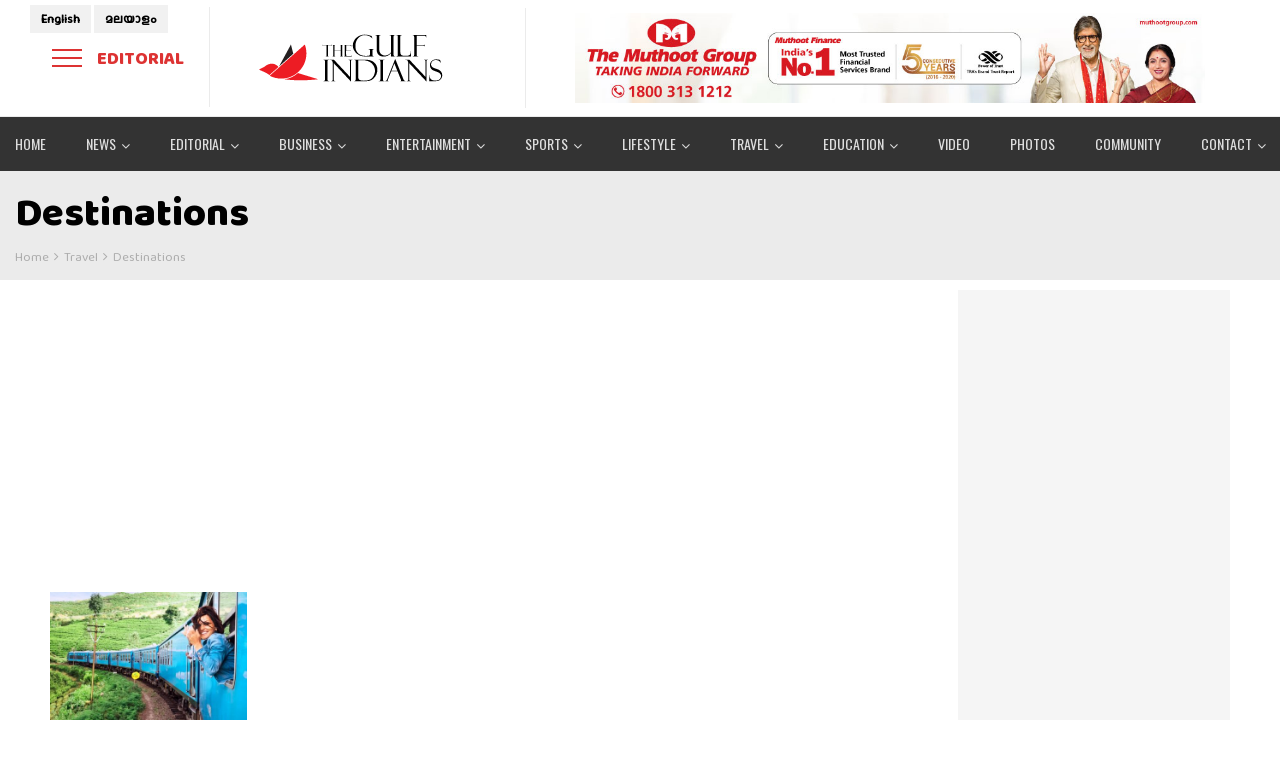

--- FILE ---
content_type: text/html; charset=UTF-8
request_url: https://hindi.thegulfindians.com/category/travel/destinations/
body_size: 22321
content:
<!DOCTYPE html>
<html lang="en">
<head>
	<meta charset="UTF-8"/>
<meta name="viewport" content="width=device-width, initial-scale=1, maximum-scale=1">

	<meta name="apple-mobile-web-app-title" content="The Gulf Indians">


<link rel="profile" href="http://gmpg.org/xfn/11" />

	<link rel="shortcut icon" href="https://www.thegulfindians.com/wp-content/uploads/2020/07/fav.png" />


	<link rel="apple-touch-icon" sizes="144x144" href="https://www.thegulfindians.com/wp-content/uploads/2020/07/fav.png">

	<link rel="apple-touch-icon" sizes="114x114" href="https://www.thegulfindians.com/wp-content/uploads/2020/07/fav.png">

	<link rel="apple-touch-icon" sizes="72x72" href="https://www.thegulfindians.com/wp-content/uploads/2020/07/fav.png">

	<link rel="apple-touch-icon" sizes="57x57" href="https://www.thegulfindians.com/wp-content/uploads/2020/07/fav.png">
<style id="dynamic-mobmenu-inline-css" type="text/css">
@media screen and ( min-width: 782px ){
		body.admin-bar .mobmenu, body.admin-bar .mobmenu-panel, .show-nav-left.admin-bar .mobmenu-overlay, .show-nav-right.admin-bar .mobmenu-overlay {
			top: 32px!important;
		}
				body.admin-bar .mobmenu-search-holder {
				top: 82px!important;
		}
}

@media screen and ( max-width: 782px ){
	body.admin-bar .mobmenu, body.admin-bar .mobmenu-panel, .show-nav-left.admin-bar .mobmenu-overlay, .show-nav-right.admin-bar .mobmenu-overlay {
		top: 46px!important;
	}

	body.admin-bar .mob-menu-header-banner {
		top: 0px!important;
	}
		body.admin-bar .mobmenu-search-holder {
		top: 96px!important;
	}
	body.admin-bar  .mob-menu-slideout .mobmenu-search-holder {
		top: 50px!important;
	}

}

@media screen and ( max-width: 479px ) {
	.mob-menu-overlay .mobmenu-content {
		padding-top: 5%;
	}
}

@media screen and ( max-width: 782px ) {
	.mob-menu-overlay .mobmenu-content {
		padding-top: 10%;
	}
}


@media only screen and (min-width:1200px){
	.mob_menu, .mobmenu-panel, .mobmenu, .mobmenu-cart-panel, .mobmenu-footer-menu-holder, .mobmenu-right-panel, .mobmenu-left-panel  {
		display: none!important;
	}
}

@media only screen and (max-width:1199px) {

			
	.mobmenur-container i {
		color: #222;
	}
	.mobmenul-container i {
		color: #666;
	}
	.mobmenul-container img {
		max-height:  50px;
		float: left;
	}
	.mobmenur-container img {
		max-height:  50px;
		float: right;
	}
	.mob-expand-submenu i {
		font-size: 16px;
	}
	#mobmenuleft li a , #mobmenuleft li a:visited, .mobmenu-content h2, .mobmenu-content h3, .show-nav-left .mob-menu-copyright, .show-nav-left .mob-expand-submenu i {
		color: #666;

	}
	.mob-cancel-button {
		font-size: 30px!important;
	}

	/* 3rd Level Left Menu Items Background color on Hover*/
	.mobmenu-content #mobmenuleft .sub-menu  .sub-menu li a:hover {
		color: #ccc;
	}
	/* 3rd Level Left Menu Items Background color on Hover*/
	.mobmenu-content #mobmenuleft .sub-menu .sub-menu li:hover {
		background-color: #666;
	}
	.mobmenu-content #mobmenuleft li:hover, .mobmenu-content #mobmenuright li:hover  {
		background-color: #666;
	}
	.mobmenu-content #mobmenuright li:hover  {
		background-color: #f7f7f7 ;
	}
	/* 3rd Level Right Menu Items Background color on Hover*/
	.mobmenu-content #mobmenuright .sub-menu .sub-menu li:hover {
		background-color: #f7f7f7;
	}
	/* 3rd Level Right Menu Items Background color on Hover*/
	.mobmenu-content #mobmenuright .sub-menu  .sub-menu li a:hover {
		color: #dd3333;
	}

		.mobmenu-content #mobmenuleft .sub-menu {
		background-color: #3a3a3a ;
		margin: 0;
		color: #fff ;
		width: 100%;
		position: initial;
		height: 100%;
	}
	.mob-menu-left-bg-holder {
				opacity: 1;
		background-attachment: fixed ;
		background-position: center top ;
		-webkit-background-size:  cover;
		-moz-background-size: cover;
		background-size: cover;
	}
	.mob-menu-right-bg-holder { 
				opacity: 1;
		background-attachment: fixed ;
		background-position: center top ;
		-webkit-background-size: cover;
		-moz-background-size: cover;
		background-size:  cover;
	}
		.mobmenu-content #mobmenuleft .sub-menu a {
		color: #fff ;
	}
	.mobmenu-content #mobmenuright .sub-menu  a {
		color: #666666 ;
	}
	.mobmenu-content #mobmenuright .sub-menu .sub-menu {
		background-color: inherit;
	}
	.mobmenu-content #mobmenuright .sub-menu {
		background-color: #f7f7f7 ;
		margin: 0;
		color: #666666 ;
		position: initial;
		width: 100%;
	}
	#mobmenuleft li:hover a, #mobmenuleft li:hover i {
		color: #FFF;
	}
	#mobmenuright li a , #mobmenuright li a:visited, .show-nav-right .mob-menu-copyright, .show-nav-right .mob-expand-submenu i {
		color: #666666 ;
	}
	#mobmenuright li a:hover {
		color: #dd3333 ;
	}
	.mobmenul-container {
		top: 0px;
		margin-left: 5px;
		margin-top: 0px;
		height: 50px;
		float: left;
	}
	.mobmenur-container {
		top: 0px;
		margin-right: 5px;
		margin-top: 0px;
	}
		.mob-menu-logo-holder {
		margin-top:   0px;
		text-align:   center;
		margin-left:  0;
		margin-right: 0;
		height:       50px;
			}
	.mob-menu-header-holder {
		width:  100% ;
		background-color: #f7f7f7 ;
		height: 50px ;
		position:fixed;
	}
	body.mob-menu-overlay, body.mob-menu-slideout, body.mob-menu-slideout-over, body.mob-menu-slideout-top {
		padding-top: 50px;
	}
		.mobmenul-container, .mobmenur-container{
		position: absolute; 
	}
	.mobmenu-left-panel {
		background-color:#F7F7F7;;
		width:  270px;  
	}
	.mobmenu-right-panel {
		background-color:#F7F7F7;		width:  350px; 
	}
	.show-nav-left .mobmenu-overlay, .show-nav-right .mobmenu-overlay, .show-mob-menu-search .mobmenu-overlay  {
		background: rgba(0, 0, 0, 0.83);
	}
	.mob-menu-slideout-top .mobmenu-overlay {
		display:none!important;
	}
	.mob-menu-slideout.show-nav-left .mobmenu-push-wrap, .mob-menu-slideout.show-nav-left .mob-menu-header-holder {
		-webkit-transform: translateX(270px);
		-moz-transform: translateX(270px);
		-ms-transform: translateX(270px);
		-o-transform: translateX(270px);
		transform: translateX(270px);
	}
	.mob-menu-slideout.show-nav-right .mobmenu-push-wrap, .mob-menu-slideout.show-nav-right .mob-menu-header-holder {
		-webkit-transform: translateX(-350px);
		-moz-transform: translateX(-350px);
		-ms-transform: translateX(-350px);
		-o-transform: translateX(-350px);
		transform: translateX(-350px);
	}
	.mob-menu-slideout-top .mobmenu-panel {
		width:  100%;
		height: 100%;
		z-index: 1;
		position: fixed;
		left: 0px;
		top: 0px;
		max-height: 100%;
		-webkit-transform: translateY(-100%);
		-moz-transform: translateY(-100%);
		-ms-transform: translateY(-100%);
		-o-transform: translateY(-100%);
		transform: translateY(-100%);
	}
	.mob-menu-slideout-top.show-nav-left .show-panel, .mob-menu-slideout-top.show-nav-right .show-panel  {
		-webkit-transform: translateY(0px);
		-moz-transform: translateY(0px);
		-ms-transform: translateY(0px);
		-o-transform: translateY(0px);
		transform: translateY(0px);
		z-index: 300000;
	}
	.mob-menu-slideout-over.show-nav-left .mobmenu-left-panel {
		overflow: hidden;
	}
	.show-nav-left .mobmenu-panel.show-panel , .show-nav-right .mobmenu-panel.show-panel {
		z-index: 300000;
	}
	/* Hides everything pushed outside of it */
	.mob-menu-slideout .mobmenu-panel, .mob-menu-slideout-over .mobmenu-panel, .mob-menu-slideout .mobmenu-cart-panel, .mob-menu-slideout-over .mobmenu-cart-panel {
		position: fixed;
		top: 0;
		height: 100%;
		overflow-y: auto;
		overflow-x: auto;
		z-index: 10000;
		opacity: 1;
	}
	/*End of Mobmenu Slide Over */
	.mobmenu .headertext { 
		color: #222 ;
		text-decoration: none;
	}
	.headertext span {
		position: initial;
		line-height: 50px;
	}
	.mobmenu-search-holder {
		top: 50px;
	}
	/*Premium options  */
	
	/* Mobile Menu Frontend CSS Style*/
	body.mob-menu-overlay, body.mob-menu-slideout, body.mob-menu-slideout-over, body.mob-menu-slideout-top  {
		overflow-x: hidden;
	}
	
	.mobmenu-left-panel li a, .leftmbottom, .leftmtop{
		padding-left: 10%;
		padding-right: 10%;
	}
	.mobmenu-content li > .sub-menu li {
		padding-left: calc(10*1%);
	}

	.mobmenu-right-panel li, .rightmbottom, .rightmtop{
		padding-left: 1%;
		padding-right: 1%;
	}
	.mobmenul-container i {
		line-height: 30px;
		font-size: 30px;
		float: left;
	}
	.mobmenul-container svg {
			width: 30px;
	        margin-right: .2em;
	        margin-left: .2em;
			padding-top: 2px;
			float:left;
	}
	.show-panel svg.mob-cancel-button {
		width: 30px;
		padding: 4px;
        margin: 6px;
	}
	

	.left-menu-icon-text {
		float: left;
		line-height: 30px;
		color: #222;
	}
	.mobmenu-left-panel .mobmenu-display-name {
		color: #666;
	}
	.right-menu-icon-text {
		float: right;
		line-height: 30px;
		color: #222;
	}
	.mobmenur-container i {
		line-height: 30px;
		font-size: 30px;
		float: right;
	}
	.mobmenur-container svg {
			width: 30px;
	        margin-right: .2em;
	        margin-left: .2em;
			padding-top: 2px;
			float: left;
	}
	.nav, .main-navigation, .genesis-nav-menu, #main-header, #et-top-navigation, .site-header, .site-branding, .ast-mobile-menu-buttons, .storefront-handheld-footer-bar, .hide {
		display: none!important;
	}
	
	.mob-standard-logo {
		display: inline-block;
		height:50px!important;	}
	.mob-retina-logo {
		height:50px!important;	}
	.mobmenu-content #mobmenuleft > li > a:hover {
		background-color: #666;
	}

	.mobmenu-content #mobmenuright > li > a:hover {
		background-color: #f7f7f7;
	}
	.mobmenu-left-panel .mob-cancel-button {
		color: #666;
	}
	.mobmenu-right-panel .mob-cancel-button {
		color: #666;
	}	
	
}


.mob-menu-logo-holder > .headertext span,.mobmenu input.mob-menu-search-field {
	font-family:Roboto;
	font-size:20px;
	font-weight:inherit;
	font-style:normal;
	letter-spacing:normal;
	text-transform:none;
}

.left-menu-icon-text {
	font-family:Dosis;
	font-size:inherit;
	font-weight:inherit;
	font-style:normal;
	line-height:1.5em;
	letter-spacing:normal;
	text-transform:none;
}

#mobmenuleft .mob-expand-submenu,#mobmenuleft > .widgettitle,#mobmenuleft li a,#mobmenuleft li a:visited,#mobmenuleft .mobmenu-content h2,#mobmenuleft .mobmenu-content h3,.mobmenu-left-panel .mobmenu-display-name, .mobmenu-content .mobmenu-tabs-header li {
	font-family:Dosis;
	font-size:inherit;
	font-weight:inherit;
	font-style:normal;
	line-height:1.5em;
	letter-spacing:normal;
	text-transform:none;
}

.right-menu-icon-text {
	font-family:Dosis;
	font-size:inherit;
	font-weight:inherit;
	font-style:normal;
	line-height:1.5em;
	letter-spacing:normal;
	text-transform:none;
}

#mobmenuright li a,#mobmenuright li a:visited,#mobmenuright .mobmenu-content h2,#mobmenuright .mobmenu-content h3,.mobmenu-left-panel .mobmenu-display-name {
	font-family:Open Sans;
	font-size:inherit;
	font-weight:inherit;
	font-style:normal;
	line-height:1.5em;
	letter-spacing:normal;
	text-transform:none;
}

@media screen and (max-width: 767px) {
body.mob-menu-overlay, body.mob-menu-slideout, body.mob-menu-slideout-over, body.mob-menu-slideout-top {padding-top: 0px;}
body .mob-menu-header-holder {background-color: transparent; width: auto;}
body .lngswdiv {position: fixed; top: 20px;}
.header-sticky-wrapper {padding: 10px 0;}
.mobmenur-container {top: 19px;}
.mobmenu-content li a {border-bottom: 1px solid #e6e5e5 !important;}
.mobmenu-content li > .sub-menu li {padding-left: 0;}
.mobmenu-content li > .sub-menu li a {padding-left: 40px;}
.mobmenu-content li > .sub-menu li li a {padding-left: 60px;}
}</style><meta name='robots' content='index, follow, max-image-preview:large, max-snippet:-1, max-video-preview:-1' />
	<style>img:is([sizes="auto" i], [sizes^="auto," i]) { contain-intrinsic-size: 3000px 1500px }</style>
	
	<!-- This site is optimized with the Yoast SEO plugin v26.7 - https://yoast.com/wordpress/plugins/seo/ -->
	<title>Destination news in Malayalam, Latest News | The Gulf Indians</title>
	<meta name="description" content="Get the latest Latest Destination &amp; Tourism News, Latest News and Videos, Photos about destination at The Gulf Indians." />
	<link rel="canonical" href="https://hindi.thegulfindians.com/category/travel/destinations/" />
	<meta property="og:locale" content="en_US" />
	<meta property="og:type" content="article" />
	<meta property="og:title" content="Destination news in Malayalam, Latest News | The Gulf Indians" />
	<meta property="og:description" content="Get the latest Latest Destination &amp; Tourism News, Latest News and Videos, Photos about destination at The Gulf Indians." />
	<meta property="og:url" content="https://hindi.thegulfindians.com/category/travel/destinations/" />
	<meta property="og:site_name" content="The gulfindians -- Hindi" />
	<meta name="twitter:card" content="summary_large_image" />
	<script type="application/ld+json" class="yoast-schema-graph">{"@context":"https://schema.org","@graph":[{"@type":"CollectionPage","@id":"https://hindi.thegulfindians.com/category/travel/destinations/","url":"https://hindi.thegulfindians.com/category/travel/destinations/","name":"Destination news in Malayalam, Latest News | The Gulf Indians","isPartOf":{"@id":"https://hindi.thegulfindians.com/#website"},"primaryImageOfPage":{"@id":"https://hindi.thegulfindians.com/category/travel/destinations/#primaryimage"},"image":{"@id":"https://hindi.thegulfindians.com/category/travel/destinations/#primaryimage"},"thumbnailUrl":"https://hindi.thegulfindians.com/wp-content/uploads/2020/10/TRAVELING.jpg","description":"Get the latest Latest Destination & Tourism News, Latest News and Videos, Photos about destination at The Gulf Indians.","breadcrumb":{"@id":"https://hindi.thegulfindians.com/category/travel/destinations/#breadcrumb"},"inLanguage":"en"},{"@type":"ImageObject","inLanguage":"en","@id":"https://hindi.thegulfindians.com/category/travel/destinations/#primaryimage","url":"https://hindi.thegulfindians.com/wp-content/uploads/2020/10/TRAVELING.jpg","contentUrl":"https://hindi.thegulfindians.com/wp-content/uploads/2020/10/TRAVELING.jpg","width":1200,"height":1200},{"@type":"BreadcrumbList","@id":"https://hindi.thegulfindians.com/category/travel/destinations/#breadcrumb","itemListElement":[{"@type":"ListItem","position":1,"name":"Home","item":"https://hindi.thegulfindians.com/"},{"@type":"ListItem","position":2,"name":"Travel","item":"https://hindi.thegulfindians.com/category/travel/"},{"@type":"ListItem","position":3,"name":"Destinations"}]},{"@type":"WebSite","@id":"https://hindi.thegulfindians.com/#website","url":"https://hindi.thegulfindians.com/","name":"The gulfindians -- Hindi","description":"","potentialAction":[{"@type":"SearchAction","target":{"@type":"EntryPoint","urlTemplate":"https://hindi.thegulfindians.com/?s={search_term_string}"},"query-input":{"@type":"PropertyValueSpecification","valueRequired":true,"valueName":"search_term_string"}}],"inLanguage":"en"}]}</script>
	<!-- / Yoast SEO plugin. -->


<link rel="amphtml" href="https://hindi.thegulfindians.com/category/travel/destinations/amp/" /><meta name="generator" content="AMP for WP 1.1.11"/><link rel='dns-prefetch' href='//stats.wp.com' />
<link rel='dns-prefetch' href='//fonts.googleapis.com' />
<link rel='preconnect' href='//c0.wp.com' />
<link rel="alternate" type="application/rss+xml" title="The gulfindians -- Hindi &raquo; Feed" href="https://hindi.thegulfindians.com/feed/" />
<link rel="alternate" type="application/rss+xml" title="The gulfindians -- Hindi &raquo; Comments Feed" href="https://hindi.thegulfindians.com/comments/feed/" />
<link rel="alternate" type="application/rss+xml" title="The gulfindians -- Hindi &raquo; Destinations Category Feed" href="https://hindi.thegulfindians.com/category/travel/destinations/feed/" />
<script type="text/javascript">
/* <![CDATA[ */
window._wpemojiSettings = {"baseUrl":"https:\/\/s.w.org\/images\/core\/emoji\/16.0.1\/72x72\/","ext":".png","svgUrl":"https:\/\/s.w.org\/images\/core\/emoji\/16.0.1\/svg\/","svgExt":".svg","source":{"concatemoji":"https:\/\/hindi.thegulfindians.com\/wp-includes\/js\/wp-emoji-release.min.js?ver=6.8.3"}};
/*! This file is auto-generated */
!function(s,n){var o,i,e;function c(e){try{var t={supportTests:e,timestamp:(new Date).valueOf()};sessionStorage.setItem(o,JSON.stringify(t))}catch(e){}}function p(e,t,n){e.clearRect(0,0,e.canvas.width,e.canvas.height),e.fillText(t,0,0);var t=new Uint32Array(e.getImageData(0,0,e.canvas.width,e.canvas.height).data),a=(e.clearRect(0,0,e.canvas.width,e.canvas.height),e.fillText(n,0,0),new Uint32Array(e.getImageData(0,0,e.canvas.width,e.canvas.height).data));return t.every(function(e,t){return e===a[t]})}function u(e,t){e.clearRect(0,0,e.canvas.width,e.canvas.height),e.fillText(t,0,0);for(var n=e.getImageData(16,16,1,1),a=0;a<n.data.length;a++)if(0!==n.data[a])return!1;return!0}function f(e,t,n,a){switch(t){case"flag":return n(e,"\ud83c\udff3\ufe0f\u200d\u26a7\ufe0f","\ud83c\udff3\ufe0f\u200b\u26a7\ufe0f")?!1:!n(e,"\ud83c\udde8\ud83c\uddf6","\ud83c\udde8\u200b\ud83c\uddf6")&&!n(e,"\ud83c\udff4\udb40\udc67\udb40\udc62\udb40\udc65\udb40\udc6e\udb40\udc67\udb40\udc7f","\ud83c\udff4\u200b\udb40\udc67\u200b\udb40\udc62\u200b\udb40\udc65\u200b\udb40\udc6e\u200b\udb40\udc67\u200b\udb40\udc7f");case"emoji":return!a(e,"\ud83e\udedf")}return!1}function g(e,t,n,a){var r="undefined"!=typeof WorkerGlobalScope&&self instanceof WorkerGlobalScope?new OffscreenCanvas(300,150):s.createElement("canvas"),o=r.getContext("2d",{willReadFrequently:!0}),i=(o.textBaseline="top",o.font="600 32px Arial",{});return e.forEach(function(e){i[e]=t(o,e,n,a)}),i}function t(e){var t=s.createElement("script");t.src=e,t.defer=!0,s.head.appendChild(t)}"undefined"!=typeof Promise&&(o="wpEmojiSettingsSupports",i=["flag","emoji"],n.supports={everything:!0,everythingExceptFlag:!0},e=new Promise(function(e){s.addEventListener("DOMContentLoaded",e,{once:!0})}),new Promise(function(t){var n=function(){try{var e=JSON.parse(sessionStorage.getItem(o));if("object"==typeof e&&"number"==typeof e.timestamp&&(new Date).valueOf()<e.timestamp+604800&&"object"==typeof e.supportTests)return e.supportTests}catch(e){}return null}();if(!n){if("undefined"!=typeof Worker&&"undefined"!=typeof OffscreenCanvas&&"undefined"!=typeof URL&&URL.createObjectURL&&"undefined"!=typeof Blob)try{var e="postMessage("+g.toString()+"("+[JSON.stringify(i),f.toString(),p.toString(),u.toString()].join(",")+"));",a=new Blob([e],{type:"text/javascript"}),r=new Worker(URL.createObjectURL(a),{name:"wpTestEmojiSupports"});return void(r.onmessage=function(e){c(n=e.data),r.terminate(),t(n)})}catch(e){}c(n=g(i,f,p,u))}t(n)}).then(function(e){for(var t in e)n.supports[t]=e[t],n.supports.everything=n.supports.everything&&n.supports[t],"flag"!==t&&(n.supports.everythingExceptFlag=n.supports.everythingExceptFlag&&n.supports[t]);n.supports.everythingExceptFlag=n.supports.everythingExceptFlag&&!n.supports.flag,n.DOMReady=!1,n.readyCallback=function(){n.DOMReady=!0}}).then(function(){return e}).then(function(){var e;n.supports.everything||(n.readyCallback(),(e=n.source||{}).concatemoji?t(e.concatemoji):e.wpemoji&&e.twemoji&&(t(e.twemoji),t(e.wpemoji)))}))}((window,document),window._wpemojiSettings);
/* ]]> */
</script>
<link rel='stylesheet' id='gsf_google-fonts-css' href='https://fonts.googleapis.com/css?family=Baloo+Chettan%3A400%7CMeera+Inimai%3A400&#038;subset=latin-ext%2Cmalayalam%2Cvietnamese%2Clatin%2Ctamil&#038;ver=6.8.3' type='text/css' media='all' />
<link rel='stylesheet' id='dashicons-css' href='https://c0.wp.com/c/6.8.3/wp-includes/css/dashicons.min.css' type='text/css' media='all' />
<link rel='stylesheet' id='post-views-counter-frontend-css' href='https://hindi.thegulfindians.com/wp-content/plugins/post-views-counter/css/frontend.css?ver=1.7.1' type='text/css' media='all' />
<style id='wp-emoji-styles-inline-css' type='text/css'>

	img.wp-smiley, img.emoji {
		display: inline !important;
		border: none !important;
		box-shadow: none !important;
		height: 1em !important;
		width: 1em !important;
		margin: 0 0.07em !important;
		vertical-align: -0.1em !important;
		background: none !important;
		padding: 0 !important;
	}
</style>
<link rel='stylesheet' id='wp-block-library-css' href='https://c0.wp.com/c/6.8.3/wp-includes/css/dist/block-library/style.min.css' type='text/css' media='all' />
<style id='wp-block-library-theme-inline-css' type='text/css'>
.wp-block-audio :where(figcaption){color:#555;font-size:13px;text-align:center}.is-dark-theme .wp-block-audio :where(figcaption){color:#ffffffa6}.wp-block-audio{margin:0 0 1em}.wp-block-code{border:1px solid #ccc;border-radius:4px;font-family:Menlo,Consolas,monaco,monospace;padding:.8em 1em}.wp-block-embed :where(figcaption){color:#555;font-size:13px;text-align:center}.is-dark-theme .wp-block-embed :where(figcaption){color:#ffffffa6}.wp-block-embed{margin:0 0 1em}.blocks-gallery-caption{color:#555;font-size:13px;text-align:center}.is-dark-theme .blocks-gallery-caption{color:#ffffffa6}:root :where(.wp-block-image figcaption){color:#555;font-size:13px;text-align:center}.is-dark-theme :root :where(.wp-block-image figcaption){color:#ffffffa6}.wp-block-image{margin:0 0 1em}.wp-block-pullquote{border-bottom:4px solid;border-top:4px solid;color:currentColor;margin-bottom:1.75em}.wp-block-pullquote cite,.wp-block-pullquote footer,.wp-block-pullquote__citation{color:currentColor;font-size:.8125em;font-style:normal;text-transform:uppercase}.wp-block-quote{border-left:.25em solid;margin:0 0 1.75em;padding-left:1em}.wp-block-quote cite,.wp-block-quote footer{color:currentColor;font-size:.8125em;font-style:normal;position:relative}.wp-block-quote:where(.has-text-align-right){border-left:none;border-right:.25em solid;padding-left:0;padding-right:1em}.wp-block-quote:where(.has-text-align-center){border:none;padding-left:0}.wp-block-quote.is-large,.wp-block-quote.is-style-large,.wp-block-quote:where(.is-style-plain){border:none}.wp-block-search .wp-block-search__label{font-weight:700}.wp-block-search__button{border:1px solid #ccc;padding:.375em .625em}:where(.wp-block-group.has-background){padding:1.25em 2.375em}.wp-block-separator.has-css-opacity{opacity:.4}.wp-block-separator{border:none;border-bottom:2px solid;margin-left:auto;margin-right:auto}.wp-block-separator.has-alpha-channel-opacity{opacity:1}.wp-block-separator:not(.is-style-wide):not(.is-style-dots){width:100px}.wp-block-separator.has-background:not(.is-style-dots){border-bottom:none;height:1px}.wp-block-separator.has-background:not(.is-style-wide):not(.is-style-dots){height:2px}.wp-block-table{margin:0 0 1em}.wp-block-table td,.wp-block-table th{word-break:normal}.wp-block-table :where(figcaption){color:#555;font-size:13px;text-align:center}.is-dark-theme .wp-block-table :where(figcaption){color:#ffffffa6}.wp-block-video :where(figcaption){color:#555;font-size:13px;text-align:center}.is-dark-theme .wp-block-video :where(figcaption){color:#ffffffa6}.wp-block-video{margin:0 0 1em}:root :where(.wp-block-template-part.has-background){margin-bottom:0;margin-top:0;padding:1.25em 2.375em}
</style>
<style id='classic-theme-styles-inline-css' type='text/css'>
/*! This file is auto-generated */
.wp-block-button__link{color:#fff;background-color:#32373c;border-radius:9999px;box-shadow:none;text-decoration:none;padding:calc(.667em + 2px) calc(1.333em + 2px);font-size:1.125em}.wp-block-file__button{background:#32373c;color:#fff;text-decoration:none}
</style>
<link rel='stylesheet' id='mediaelement-css' href='https://c0.wp.com/c/6.8.3/wp-includes/js/mediaelement/mediaelementplayer-legacy.min.css' type='text/css' media='all' />
<link rel='stylesheet' id='wp-mediaelement-css' href='https://c0.wp.com/c/6.8.3/wp-includes/js/mediaelement/wp-mediaelement.min.css' type='text/css' media='all' />
<style id='jetpack-sharing-buttons-style-inline-css' type='text/css'>
.jetpack-sharing-buttons__services-list{display:flex;flex-direction:row;flex-wrap:wrap;gap:0;list-style-type:none;margin:5px;padding:0}.jetpack-sharing-buttons__services-list.has-small-icon-size{font-size:12px}.jetpack-sharing-buttons__services-list.has-normal-icon-size{font-size:16px}.jetpack-sharing-buttons__services-list.has-large-icon-size{font-size:24px}.jetpack-sharing-buttons__services-list.has-huge-icon-size{font-size:36px}@media print{.jetpack-sharing-buttons__services-list{display:none!important}}.editor-styles-wrapper .wp-block-jetpack-sharing-buttons{gap:0;padding-inline-start:0}ul.jetpack-sharing-buttons__services-list.has-background{padding:1.25em 2.375em}
</style>
<style id='global-styles-inline-css' type='text/css'>
:root{--wp--preset--aspect-ratio--square: 1;--wp--preset--aspect-ratio--4-3: 4/3;--wp--preset--aspect-ratio--3-4: 3/4;--wp--preset--aspect-ratio--3-2: 3/2;--wp--preset--aspect-ratio--2-3: 2/3;--wp--preset--aspect-ratio--16-9: 16/9;--wp--preset--aspect-ratio--9-16: 9/16;--wp--preset--color--black: #000000;--wp--preset--color--cyan-bluish-gray: #abb8c3;--wp--preset--color--white: #ffffff;--wp--preset--color--pale-pink: #f78da7;--wp--preset--color--vivid-red: #cf2e2e;--wp--preset--color--luminous-vivid-orange: #ff6900;--wp--preset--color--luminous-vivid-amber: #fcb900;--wp--preset--color--light-green-cyan: #7bdcb5;--wp--preset--color--vivid-green-cyan: #00d084;--wp--preset--color--pale-cyan-blue: #8ed1fc;--wp--preset--color--vivid-cyan-blue: #0693e3;--wp--preset--color--vivid-purple: #9b51e0;--wp--preset--gradient--vivid-cyan-blue-to-vivid-purple: linear-gradient(135deg,rgba(6,147,227,1) 0%,rgb(155,81,224) 100%);--wp--preset--gradient--light-green-cyan-to-vivid-green-cyan: linear-gradient(135deg,rgb(122,220,180) 0%,rgb(0,208,130) 100%);--wp--preset--gradient--luminous-vivid-amber-to-luminous-vivid-orange: linear-gradient(135deg,rgba(252,185,0,1) 0%,rgba(255,105,0,1) 100%);--wp--preset--gradient--luminous-vivid-orange-to-vivid-red: linear-gradient(135deg,rgba(255,105,0,1) 0%,rgb(207,46,46) 100%);--wp--preset--gradient--very-light-gray-to-cyan-bluish-gray: linear-gradient(135deg,rgb(238,238,238) 0%,rgb(169,184,195) 100%);--wp--preset--gradient--cool-to-warm-spectrum: linear-gradient(135deg,rgb(74,234,220) 0%,rgb(151,120,209) 20%,rgb(207,42,186) 40%,rgb(238,44,130) 60%,rgb(251,105,98) 80%,rgb(254,248,76) 100%);--wp--preset--gradient--blush-light-purple: linear-gradient(135deg,rgb(255,206,236) 0%,rgb(152,150,240) 100%);--wp--preset--gradient--blush-bordeaux: linear-gradient(135deg,rgb(254,205,165) 0%,rgb(254,45,45) 50%,rgb(107,0,62) 100%);--wp--preset--gradient--luminous-dusk: linear-gradient(135deg,rgb(255,203,112) 0%,rgb(199,81,192) 50%,rgb(65,88,208) 100%);--wp--preset--gradient--pale-ocean: linear-gradient(135deg,rgb(255,245,203) 0%,rgb(182,227,212) 50%,rgb(51,167,181) 100%);--wp--preset--gradient--electric-grass: linear-gradient(135deg,rgb(202,248,128) 0%,rgb(113,206,126) 100%);--wp--preset--gradient--midnight: linear-gradient(135deg,rgb(2,3,129) 0%,rgb(40,116,252) 100%);--wp--preset--font-size--small: 13px;--wp--preset--font-size--medium: 20px;--wp--preset--font-size--large: 36px;--wp--preset--font-size--x-large: 42px;--wp--preset--spacing--20: 0.44rem;--wp--preset--spacing--30: 0.67rem;--wp--preset--spacing--40: 1rem;--wp--preset--spacing--50: 1.5rem;--wp--preset--spacing--60: 2.25rem;--wp--preset--spacing--70: 3.38rem;--wp--preset--spacing--80: 5.06rem;--wp--preset--shadow--natural: 6px 6px 9px rgba(0, 0, 0, 0.2);--wp--preset--shadow--deep: 12px 12px 50px rgba(0, 0, 0, 0.4);--wp--preset--shadow--sharp: 6px 6px 0px rgba(0, 0, 0, 0.2);--wp--preset--shadow--outlined: 6px 6px 0px -3px rgba(255, 255, 255, 1), 6px 6px rgba(0, 0, 0, 1);--wp--preset--shadow--crisp: 6px 6px 0px rgba(0, 0, 0, 1);}:where(.is-layout-flex){gap: 0.5em;}:where(.is-layout-grid){gap: 0.5em;}body .is-layout-flex{display: flex;}.is-layout-flex{flex-wrap: wrap;align-items: center;}.is-layout-flex > :is(*, div){margin: 0;}body .is-layout-grid{display: grid;}.is-layout-grid > :is(*, div){margin: 0;}:where(.wp-block-columns.is-layout-flex){gap: 2em;}:where(.wp-block-columns.is-layout-grid){gap: 2em;}:where(.wp-block-post-template.is-layout-flex){gap: 1.25em;}:where(.wp-block-post-template.is-layout-grid){gap: 1.25em;}.has-black-color{color: var(--wp--preset--color--black) !important;}.has-cyan-bluish-gray-color{color: var(--wp--preset--color--cyan-bluish-gray) !important;}.has-white-color{color: var(--wp--preset--color--white) !important;}.has-pale-pink-color{color: var(--wp--preset--color--pale-pink) !important;}.has-vivid-red-color{color: var(--wp--preset--color--vivid-red) !important;}.has-luminous-vivid-orange-color{color: var(--wp--preset--color--luminous-vivid-orange) !important;}.has-luminous-vivid-amber-color{color: var(--wp--preset--color--luminous-vivid-amber) !important;}.has-light-green-cyan-color{color: var(--wp--preset--color--light-green-cyan) !important;}.has-vivid-green-cyan-color{color: var(--wp--preset--color--vivid-green-cyan) !important;}.has-pale-cyan-blue-color{color: var(--wp--preset--color--pale-cyan-blue) !important;}.has-vivid-cyan-blue-color{color: var(--wp--preset--color--vivid-cyan-blue) !important;}.has-vivid-purple-color{color: var(--wp--preset--color--vivid-purple) !important;}.has-black-background-color{background-color: var(--wp--preset--color--black) !important;}.has-cyan-bluish-gray-background-color{background-color: var(--wp--preset--color--cyan-bluish-gray) !important;}.has-white-background-color{background-color: var(--wp--preset--color--white) !important;}.has-pale-pink-background-color{background-color: var(--wp--preset--color--pale-pink) !important;}.has-vivid-red-background-color{background-color: var(--wp--preset--color--vivid-red) !important;}.has-luminous-vivid-orange-background-color{background-color: var(--wp--preset--color--luminous-vivid-orange) !important;}.has-luminous-vivid-amber-background-color{background-color: var(--wp--preset--color--luminous-vivid-amber) !important;}.has-light-green-cyan-background-color{background-color: var(--wp--preset--color--light-green-cyan) !important;}.has-vivid-green-cyan-background-color{background-color: var(--wp--preset--color--vivid-green-cyan) !important;}.has-pale-cyan-blue-background-color{background-color: var(--wp--preset--color--pale-cyan-blue) !important;}.has-vivid-cyan-blue-background-color{background-color: var(--wp--preset--color--vivid-cyan-blue) !important;}.has-vivid-purple-background-color{background-color: var(--wp--preset--color--vivid-purple) !important;}.has-black-border-color{border-color: var(--wp--preset--color--black) !important;}.has-cyan-bluish-gray-border-color{border-color: var(--wp--preset--color--cyan-bluish-gray) !important;}.has-white-border-color{border-color: var(--wp--preset--color--white) !important;}.has-pale-pink-border-color{border-color: var(--wp--preset--color--pale-pink) !important;}.has-vivid-red-border-color{border-color: var(--wp--preset--color--vivid-red) !important;}.has-luminous-vivid-orange-border-color{border-color: var(--wp--preset--color--luminous-vivid-orange) !important;}.has-luminous-vivid-amber-border-color{border-color: var(--wp--preset--color--luminous-vivid-amber) !important;}.has-light-green-cyan-border-color{border-color: var(--wp--preset--color--light-green-cyan) !important;}.has-vivid-green-cyan-border-color{border-color: var(--wp--preset--color--vivid-green-cyan) !important;}.has-pale-cyan-blue-border-color{border-color: var(--wp--preset--color--pale-cyan-blue) !important;}.has-vivid-cyan-blue-border-color{border-color: var(--wp--preset--color--vivid-cyan-blue) !important;}.has-vivid-purple-border-color{border-color: var(--wp--preset--color--vivid-purple) !important;}.has-vivid-cyan-blue-to-vivid-purple-gradient-background{background: var(--wp--preset--gradient--vivid-cyan-blue-to-vivid-purple) !important;}.has-light-green-cyan-to-vivid-green-cyan-gradient-background{background: var(--wp--preset--gradient--light-green-cyan-to-vivid-green-cyan) !important;}.has-luminous-vivid-amber-to-luminous-vivid-orange-gradient-background{background: var(--wp--preset--gradient--luminous-vivid-amber-to-luminous-vivid-orange) !important;}.has-luminous-vivid-orange-to-vivid-red-gradient-background{background: var(--wp--preset--gradient--luminous-vivid-orange-to-vivid-red) !important;}.has-very-light-gray-to-cyan-bluish-gray-gradient-background{background: var(--wp--preset--gradient--very-light-gray-to-cyan-bluish-gray) !important;}.has-cool-to-warm-spectrum-gradient-background{background: var(--wp--preset--gradient--cool-to-warm-spectrum) !important;}.has-blush-light-purple-gradient-background{background: var(--wp--preset--gradient--blush-light-purple) !important;}.has-blush-bordeaux-gradient-background{background: var(--wp--preset--gradient--blush-bordeaux) !important;}.has-luminous-dusk-gradient-background{background: var(--wp--preset--gradient--luminous-dusk) !important;}.has-pale-ocean-gradient-background{background: var(--wp--preset--gradient--pale-ocean) !important;}.has-electric-grass-gradient-background{background: var(--wp--preset--gradient--electric-grass) !important;}.has-midnight-gradient-background{background: var(--wp--preset--gradient--midnight) !important;}.has-small-font-size{font-size: var(--wp--preset--font-size--small) !important;}.has-medium-font-size{font-size: var(--wp--preset--font-size--medium) !important;}.has-large-font-size{font-size: var(--wp--preset--font-size--large) !important;}.has-x-large-font-size{font-size: var(--wp--preset--font-size--x-large) !important;}
:where(.wp-block-post-template.is-layout-flex){gap: 1.25em;}:where(.wp-block-post-template.is-layout-grid){gap: 1.25em;}
:where(.wp-block-columns.is-layout-flex){gap: 2em;}:where(.wp-block-columns.is-layout-grid){gap: 2em;}
:root :where(.wp-block-pullquote){font-size: 1.5em;line-height: 1.6;}
</style>
<link rel='stylesheet' id='gsf_admin-bar-css' href='https://hindi.thegulfindians.com/wp-content/plugins/achilles-framework/assets/css/admin-bar.min.css?ver=1.4' type='text/css' media='all' />
<link rel='stylesheet' id='font-awesome-css' href='https://hindi.thegulfindians.com/wp-content/plugins/achilles-framework/libs/smart-framework/assets/vendors/font-awesome/css/font-awesome.min.css?ver=4.7.0' type='text/css' media='all' />
<link rel='stylesheet' id='font-elegant-css' href='https://hindi.thegulfindians.com/wp-content/themes/TGI/assets/vendors/font-elegant/css/font-elegant.min.css?ver=6.8.3' type='text/css' media='all' />
<link rel='stylesheet' id='gsf_xmenu-animate-css' href='https://hindi.thegulfindians.com/wp-content/plugins/achilles-framework/core/xmenu/assets/css/animate.min.css?ver=3.5.1' type='text/css' media='all' />
<link rel='stylesheet' id='ladda-css' href='https://hindi.thegulfindians.com/wp-content/plugins/g5plus-post-like/assets/vendors/ladda/ladda-themeless.min.css?ver=1.0' type='text/css' media='all' />
<link rel='stylesheet' id='mm-google-webfont-roboto-css' href='//fonts.googleapis.com/css?family=Roboto%3Ainherit%2C400&#038;subset=latin%2Clatin-ext&#038;ver=6.8.3' type='text/css' media='all' />
<link rel='stylesheet' id='mm-google-webfont-dosis-css' href='//fonts.googleapis.com/css?family=Dosis%3Ainherit%2C400&#038;subset=latin%2Clatin-ext&#038;ver=6.8.3' type='text/css' media='all' />
<link rel='stylesheet' id='mm-google-webfont-open-sans-css' href='//fonts.googleapis.com/css?family=Open+Sans%3Ainherit%2C400&#038;subset=latin%2Clatin-ext&#038;ver=6.8.3' type='text/css' media='all' />
<link rel='stylesheet' id='bootstrap-css' href='https://hindi.thegulfindians.com/wp-content/themes/TGI/assets/vendors/bootstrap/css/bootstrap.min.css?ver=3.3.7' type='text/css' media='all' />
<link rel='stylesheet' id='custom-bootstrap-css' href='https://hindi.thegulfindians.com/wp-content/themes/TGI/assets/vendors/bootstrap/css/custom-bootstrap.min.css?ver=3.3.7' type='text/css' media='all' />
<link rel='stylesheet' id='owl-carousel-css' href='https://hindi.thegulfindians.com/wp-content/themes/TGI/assets/vendors/owl.carousel/assets/owl.carousel.min.css?ver=2.2.0' type='text/css' media='all' />
<link rel='stylesheet' id='owl-carousel-theme-default-css' href='https://hindi.thegulfindians.com/wp-content/themes/TGI/assets/vendors/owl.carousel/assets/owl.theme.default.min.css?ver=2.2.0' type='text/css' media='all' />
<link rel='stylesheet' id='perfect-scrollbar-css' href='https://hindi.thegulfindians.com/wp-content/plugins/achilles-framework/libs/smart-framework/assets/vendors/perfect-scrollbar/css/perfect-scrollbar.min.css?ver=0.6.11' type='text/css' media='all' />
<link rel='stylesheet' id='magnific-popup-css' href='https://hindi.thegulfindians.com/wp-content/plugins/achilles-framework/libs/smart-framework/assets/vendors/magnific-popup/magnific-popup.min.css?ver=1.1.0' type='text/css' media='all' />
<link rel='stylesheet' id='animate-css-css' href='https://hindi.thegulfindians.com/wp-content/themes/TGI/assets/css/animate.min.css?ver=1.0' type='text/css' media='all' />
<link rel='stylesheet' id='gsf_main-css' href='https://hindi.thegulfindians.com/wp-content/themes/TGI/style.min.css?ver=6.8.3' type='text/css' media='all' />
<style id='gsf_main-inline-css' type='text/css'>
			body {
				background-color: #fff !important
			}				.site-loading {
					background-color: #fff !important;
				}                        .top-drawer-content {
                                                        padding-top: 10px;                            padding-bottom: 10px;
                        }                        .header-inner {
                                                        padding-left: 25px;                            padding-right: 25px;
                        }                        #primary-content {
                                                        padding-left: 50px;                            padding-right: 50px;                            padding-top: 10px;                            padding-bottom: 10px;
                        }                        @media (max-width: 1199px) {
                            #primary-content {
                                                            padding-left: 5px;                            padding-right: 5px;                            padding-top: 10px;                            padding-bottom: 10px;
                            }
                        }
                .thumbnail-size-thumbnail:before {
                    padding-bottom: 100%;
                }                .thumbnail-size-medium:before {
                    padding-bottom: 100%;
                }                .thumbnail-size-large:before {
                    padding-bottom: 100%;
                }                .thumbnail-size-1536x1536:before {
                    padding-bottom: 100%;
                }                .thumbnail-size-2048x2048:before {
                    padding-bottom: 100%;
                }.vc_custom_1573201228754{padding-top: 60px !important;padding-bottom: 20px !important;background-color: #333333 !important;}.vc_custom_1573200933904{padding-top: 15px !important;padding-bottom: 15px !important;background-color: #000000 !important;}.vc_custom_1505264431433{margin-bottom: 15px !important;}.vc_custom_1510017748161{margin-top: 15px !important;}.vc_custom_1505817029973{margin-top: 18px !important;margin-bottom: 0px !important;}.vc_custom_1503911912065{margin-bottom: 20px !important;}.vc_custom_1573200872223{margin-bottom: 0px !important;}.vc_custom_1592995873750{margin-bottom: 0px !important;}                .canvas-overlay {
                    cursor: url(https://hindi.thegulfindians.com/wp-content/themes/TGI/assets/images/close.png) 15 15, default;
                }body {
    font-family: 'Baloo Chettan 2', Poppins !important;
}
.align-center {text-align: center;}
.canvas-sidebar-wrapper.in .canvas-sidebar-inner .widget_nav_menu li > a {
    text-transform: none;
    font-weight: 400;
    display: block;
    padding: 2px 0 5px;
}
#menu-editorial-content {
    list-style: disc;
}
body .gf-social-icon .social-facebook a i {color: #4b69b0;}
body .gf-social-icon .social-twitter a i {color: #37b1e1;}
body .gf-social-icon .social-pinterest a i {color: #e83f3a;}
body .gf-social-icon .social-linkedIn a i {color: #0678b6;}
body .gf-social-icon .social-youTube a i {color: #f03c28;}
body .gf-social-icon .social-instagram a i {color: #f64767;}
.single #wrapper-content .gf-page-title {display: none;}
#canvas-sidebar-wrapper .widget_text {margin-top: 5px;}
body .gf-post-navigation > div {padding: 10px 30px; text-align: left !important;}
body .gf-post-navigation > div.post-next {text-align: right !important;}
.gf-post-navigation > div.post-prev {border-right: 10px solid #fff;}
.gf-post-navigation > div.post-next {border-left: 10px solid #fff;}
article.post-single .gf-entry-content p:nth-child(2)::first-letter {color: #ed1c24; font-size: 36px; font-weight: bold; line-height: 22px;} 

body #jp-relatedposts h3.jp-relatedposts-headline em {font-weight: normal; font-size: 18px;}
body #jp-relatedposts .jp-relatedposts-items .jp-relatedposts-post .jp-relatedposts-post-title a {color: #333; font-size: 18px; display: block; padding-top: 6px;}
body #jp-relatedposts .jp-relatedposts-items .jp-relatedposts-post img.jp-relatedposts-post-img {width: 100%;}
body ul.social-icon-square > li > a {width: 35px; border: 0px solid #ebebeb; border-radius: 25px; line-height: 20px; height: 35px;}
body ul.social-icon-square > li > a i {font-size: 15px; line-height: 35px;}

body article.post-default .gf-post-title {font-weight: normal;}
body .facebook a {background-color: #4b69b0;}
body .twitter a {background-color: #37b1e1;}
body .pinterest a {background-color: #e83f3a;}
body .linkedin a {background-color: #0678b6;}
body .email a {background-color: #f03c28;}
body .whatsapp a {background-color: #2aa138;}
body #primary-content .gf-post-content .gf-social-icon a i, ul.social-icon-square > li > a i {color: #fff !important;}
.post-views.entry-meta {display: none;}
.logged-in .post-views.entry-meta {display: block;}
body article.post-large-image-2 .gf-post-title {line-height: 25px; margin-top: 0;}
body .main-menu > .menu-item {padding-top: 5px;padding-bottom: 5px;}
.brknews article.post-medium-image-1 .entry-thumb-wrap {float: none; width: auto; margin: 0;}
.brknewsbg .gf-container {background-color: #f1f1f1; padding-top: 15px; margin-bottom: 20px;}
body article.post-default .meta-cat {display: none;}
.newspadding h3.gf-post-title {
    margin-top: 0;
}
.mobile-header-menu {
    display: none !important;
}
h3.gf-post-title a {
    font-size: 15px;
}

.mobile-logo-header img {height: 60px;}

.brknews h3.gf-post-title {font-weight: normal !important;}
input[type="text"], textarea.textarea  {font-size: 14px !important;}
.main-footer-wrapper .gf-new-magazine.img-left-middle .new-magazine-content {margin-left: 200px;}
.spro .entry-thumb-wrap.entry-thumb-mode-background.entry-thumb-format-.thumb-small {
    padding: 0;
}
article.post-medium-image-2 .gf-author-avatar {display: none;}
.logo-header img {height: 75px; padding: 0;}
body {font-family: 'Baloo Chettan 2', cursive;}
body .main-menu .menu-item a, body .main-menu .menu-item a span {font-family: Oswald; font-weight: 400; letter-spacing: 0px;}
header.main-header.header-1 .main-menu {text-align: center;}
.main-header .header-sticky-wrapper.affix-wrap .primary-menu-inner .logo-header {padding-left: 35px;}
.header-above {padding: 8px 0px;}
header.main-header.header-1 .primary-menu {background-color: #333;}
body .skin-light .main-menu a, body .gf-skin .skin-light .main-menu a, body .gf-skin .gf-skin .skin-light .main-menu a, body .gf-skin .gf-skin .gf-skin .skin-light .main-menu a {color: #ddd;}
body .skin-light .affix-wrap .main-menu a, body .gf-skin .skin-light .affix-wrap .main-menu a, body .gf-skin .gf-skin .skin-light .affix-wrap .main-menu a, body .gf-skin .gf-skin .gf-skin .skin-light .affix-wrap .main-menu a {color: #333;}
header.main-header.header-1 .affix-wrap .primary-menu {background-color: #fff;}
body #gf-wrapper .header-customize .slides {max-width: 630px;}
body .post-single .gf-post-title {font-size: 30px; font-weight: 500; font-family: 'Baloo Chettan 2', cursive;}
.primary-sidebar-inner {padding: 10px;background-color:#f5f5f5;}
body .main-menu ul.sub-menu .menu-item > a {padding-top: 9px; padding-bottom: 9px;}
@media screen and (min-width: 1356px) and (max-width: 1439px) {
body .header-sticky.affix .logo-header {padding: 0 10px !important;}
.main-menu > .menu-item > a { font-weight: 300; }
body .header-sticky.affix .main-menu > .menu-item + .menu-item {margin: 0 11px;}
.main-menu > li {margin: 0 .6% !important;}
body article.post-grid-1 .gf-post-title {width: 70%;}
}
@media screen and (max-width: 767px) {
.gulfns article.post-default .gf-post-inner {padding-bottom: 0 !important; border-bottom: dashed 1px #ebebeb;}
.gulfns .gf-post-excerpt, .gulfns .gf-post-meta {display: none;}
article.post-large-image-1 .entry-thumb-wrap + .gf-post-content {
    padding-top: 0;
}
.gulfns .entry-thumbnail {
    height: 90px;
    overflow: hidden;
}
.gulfns .entry-thumbnail {}
.gulfns .post-tall-2 .gf-post-content {left: 1px !important; bottom: auto !important;padding: 0; position: relative !important; background-color: transparent;}
.gulfns .post-tall-2 .gf-post-content h3 {color: #252525}
footer .text-right {text-align: center;}
body #primary-content .brknews article, .gf-gutter-30.gf-blog-inner > article {width: 50% !important;}
body .lngswdiv {left: 150px;}
body .lngswdiv a {padding: 5px 5px;}
ul.social-icon-square > li > a {width: 47px;}
header.mobile-header .mobile-header-inner .mobile-header-nav {text-align: right;}
header.mobile-header .mobile-header-inner .mobile-header-menu {float: right;}
article.post-medium-image-1 .entry-thumb-wrap,
article.post-medium-image-3 .entry-thumb-wrap,
article.post-medium-image-4 .entry-thumb-wrap,
article.post-medium-image-8 .entry-thumb-wrap,
article.post-medium-image-2 .entry-thumb-wrap,
article.post-medium-image-9 .entry-thumb-wrap { width: 100%; max-height: 200px; overflow: hidden;}
article.post-medium-image-1 .entry-thumb-wrap .placeholder-image,
article.post-medium-image-3 .entry-thumb-wrap .placeholder-image,
article.post-medium-image-4 .entry-thumb-wrap .placeholder-image,
article.post-medium-image-2 .entry-thumb-wrap .placeholder-image,
article.post-medium-image-8 .entry-thumb-wrap .placeholder-image,
article.post-medium-image-9 .entry-thumb-wrap .placeholder-image {background-size: 100%; background-position: top; background-repeat: no-repeat;}
}

.lngswdiv  {position: absolute; z-index: 10000; text-align: center; left: 30px; top: 7px;}
.lngswdiv a {font-size: 12px; background-color: #f1f1f1; padding: 5px 11px;}

@media screen and (max-width: 1366px) {
.minews article:nth-child(8) {display: none;}
.container {width: 1330px;}
}

.gf-comments-area .comment-respond p > label {
    display: inline-block;
}
.lngswdiv a {
    font-weight: 700;
}
</style>
<link rel='stylesheet' id='gsf_skin_skin-light-css' href='https://hindi.thegulfindians.com/wp-content/themes/TGI/assets/skin/skin-light.min.css?ver=6.8.3' type='text/css' media='all' />
<link rel='stylesheet' id='js_composer_front-css' href='https://hindi.thegulfindians.com/wp-content/plugins/js_composer/assets/css/js_composer.min.css?ver=5.6' type='text/css' media='all' />
<link rel='stylesheet' id='cssmobmenu-icons-css' href='https://hindi.thegulfindians.com/wp-content/plugins/mobile-menu/includes/css/mobmenu-icons.css?ver=6.8.3' type='text/css' media='all' />
<link rel='stylesheet' id='cssmobmenu-css' href='https://hindi.thegulfindians.com/wp-content/plugins/mobile-menu/includes/css/mobmenu.css?ver=2.8.8' type='text/css' media='all' />
<link rel='stylesheet' id='child-style-css' href='https://hindi.thegulfindians.com/wp-content/themes/TGI-child/style.css?ver=6.8.3' type='text/css' media='all' />
<script type="text/javascript" src="https://c0.wp.com/c/6.8.3/wp-includes/js/jquery/jquery.min.js" id="jquery-core-js"></script>
<script type="text/javascript" src="https://c0.wp.com/c/6.8.3/wp-includes/js/jquery/jquery-migrate.min.js" id="jquery-migrate-js"></script>
<script type="text/javascript" src="https://hindi.thegulfindians.com/wp-content/plugins/mobile-menu/includes/js/mobmenu.js?ver=2.8.8" id="mobmenujs-js"></script>
<link rel="https://api.w.org/" href="https://hindi.thegulfindians.com/wp-json/" /><link rel="alternate" title="JSON" type="application/json" href="https://hindi.thegulfindians.com/wp-json/wp/v2/categories/79" /><link rel="EditURI" type="application/rsd+xml" title="RSD" href="https://hindi.thegulfindians.com/xmlrpc.php?rsd" />
<meta name="generator" content="WordPress 6.8.3" />
		<meta property="fb:pages" content="110560403748625" />
					<meta property="ia:markup_url" content="https://hindi.thegulfindians.com/weekend-getaways-from-delhi-%e0%a4%a6%e0%a4%bf%e0%a4%b2%e0%a5%8d%e0%a4%b2%e0%a5%80-%e0%a4%95%e0%a5%87-%e0%a4%aa%e0%a4%be%e0%a4%b8-%e0%a4%87%e0%a4%a8-%e0%a4%96%e0%a5%82%e0%a4%ac%e0%a4%b8%e0%a5%82/?ia_markup=1" />
				<style>img#wpstats{display:none}</style>
		<style type="text/css" id="g5plus-custom-css"></style><style type="text/css" id="g5plus-custom-js"></style><meta name="generator" content="Powered by WPBakery Page Builder - drag and drop page builder for WordPress."/>
<!--[if lte IE 9]><link rel="stylesheet" type="text/css" href="https://hindi.thegulfindians.com/wp-content/plugins/js_composer/assets/css/vc_lte_ie9.min.css" media="screen"><![endif]--><style type="text/css" id="gsf-custom-css"></style><noscript><style type="text/css"> .wpb_animate_when_almost_visible { opacity: 1; }</style></noscript>
<!-- Google Tag Manager -->
<script>(function(w,d,s,l,i){w[l]=w[l]||[];w[l].push({'gtm.start':
new Date().getTime(),event:'gtm.js'});var f=d.getElementsByTagName(s)[0],
j=d.createElement(s),dl=l!='dataLayer'?'&l='+l:'';j.async=true;j.src=
'https://www.googletagmanager.com/gtm.js?id='+i+dl;f.parentNode.insertBefore(j,f);
})(window,document,'script','dataLayer','GTM-WZDH2N4');</script>
<!-- End Google Tag Manager -->

<script data-ad-client="ca-pub-5903402391841152" async src="https://pagead2.googlesyndication.com/pagead/js/adsbygoogle.js"></script>
</head>
<body class="archive category category-destinations category-79 wp-embed-responsive wp-theme-TGI wp-child-theme-TGI-child metaslider-plugin chrome wpb-js-composer js-comp-ver-5.6 vc_responsive mob-menu-slideout-over" >

<!-- Google Tag Manager (noscript) -->
<noscript><iframe src="https://www.googletagmanager.com/ns.html?id=GTM-WZDH2N4"
height="0" width="0" style="display:none;visibility:hidden"></iframe></noscript>
<!-- End Google Tag Manager (noscript) -->

<div class="lngswdiv"><a class="lngsw" href="https://www.thegulfindians.com/">English</a> <a class="lngsw" href="https://malayalam.thegulfindians.com/">മലയാളം</a></div>
<!-- Open Wrapper -->
<div id="gf-wrapper" class="gf-skin skin-light">
	<header data-layout="header-1" data-responsive-breakpoint="1199" data-sticky-skin="gf-skin skin-light" class="main-header header-1 gf-skin skin-light">
		<div class="header-wrap">
	<div class="header-above gf-border-bottom border-color header-full-width">
		<div class="container">
			<div class="header-inner x-nav-menu-container clearfix">
				<ul class="header-customize header-customize-left gf-inline mg-right-40">
						<li class="customize-canvas-sidebar">
				<div data-off-canvas="true" data-off-canvas-target="#canvas-sidebar-wrapper" data-off-canvas-location=".header-customize-left"
	 data-off-canvas-position="left" class="gf-toggle-icon color-accent bg-transparent"><span></span>
			<h5>EDITORIAL</h5>
	</div>
			</li>
			</ul>
				<div class="logo-header has-logo-sticky">
	<a class="main-logo" href="https://hindi.thegulfindians.com/"
	   title="The gulfindians &#8212; Hindi-">
					<img  src="/wp-content/uploads/2020/09/logo.svg"
															   alt="The gulfindians &#8212; Hindi-">
			</a>
			<a class="sticky-logo" href="https://hindi.thegulfindians.com/" title="The gulfindians &#8212; Hindi-">
							<img  src="/wp-content/uploads/2020/09/logo.svg"
																		  alt="The gulfindians &#8212; Hindi-">
					</a>
	</div>
				<ul class="header-customize header-customize-right gf-inline">
						<li class="customize-sidebar">
					<aside id="metaslider_widget-2" class="widget widget_metaslider_widget"><div id="metaslider-id-25515" style="width: 100%;" class="ml-slider-3-104-0 metaslider metaslider-flex metaslider-25515 ml-slider ms-theme-default nav-hidden" role="region" aria-label="Add 998x143" data-height="143" data-width="998">
    <div id="metaslider_container_25515">
        <div id="metaslider_25515">
            <ul class='slides'>
                <li style="display: block; width: 100%;" class="slide-26185 ms-image " aria-roledescription="slide" data-date="2020-12-30 13:23:10" data-filename="Taking-India-Forward_Magazine-Ad_Strip_English_998x143pixels.jpg" data-slide-type="image"><a href="https://www.muthootgroup.com/" target="_blank" aria-label="View Slide Details" class="metaslider_image_link"><img src="https://hindi.thegulfindians.com/wp-content/uploads/2020/12/Taking-India-Forward_Magazine-Ad_Strip_English_998x143pixels.jpg" height="143" width="998" alt="" class="slider-25515 slide-26185 msDefaultImage" title="Taking-India-Forward_Magazine-Ad_Strip_English_998x143pixels" /></a></li>
            </ul>
        </div>
        
    </div>
</div></aside>			</li>
			</ul>
			</div>
		</div>
	</div>
	<nav data-skin="gf-skin skin-light" class="primary-menu gf-skin skin-light header-sticky header-full-width">
		<div class="container">
			<div class="primary-menu-inner">
				<ul class="header-customize header-customize-nav_left gf-inline">
				</ul>
				<div class="logo-header has-logo-sticky">
	<a class="main-logo" href="https://hindi.thegulfindians.com/"
	   title="The gulfindians &#8212; Hindi-">
					<img  src="/wp-content/uploads/2020/09/logo.svg"
															   alt="The gulfindians &#8212; Hindi-">
			</a>
			<a class="sticky-logo" href="https://hindi.thegulfindians.com/" title="The gulfindians &#8212; Hindi-">
							<img  src="/wp-content/uploads/2020/09/logo.svg"
																		  alt="The gulfindians &#8212; Hindi-">
					</a>
	</div>
									<ul id="main-menu" class="main-menu clearfix x-nav-menu"><li id="menu-item-25456" class="menu-item menu-item-type-post_type menu-item-object-page menu-item-home menu-item-25456" data-transition="x-fadeInUp"><a class="x-menu-link"  href="https://hindi.thegulfindians.com/"><span class='x-menu-link-text'>Home</span></a></li>
<li id="menu-item-25458" class="menu-item menu-item-type-taxonomy menu-item-object-category menu-item-has-children menu-item-25458" data-transition="x-fadeInUp"><a class="x-menu-link"  href="https://hindi.thegulfindians.com/category/news/"><span class='x-menu-link-text'>News</span></a>
<ul class="sub-menu x-animated x-fadeInUp gf-skin skin-light" style="">
	<li id="menu-item-25457" class="menu-item menu-item-type-taxonomy menu-item-object-category menu-item-has-children menu-item-25457" data-transition="x-fadeInUp"><a class="x-menu-link"  href="https://hindi.thegulfindians.com/category/news/gulf/"><span class='x-menu-link-text'>Gulf</span></a>
	<ul class="sub-menu x-animated x-fadeInUp gf-skin skin-light" style="">
		<li id="menu-item-25459" class="menu-item menu-item-type-taxonomy menu-item-object-category menu-item-25459" data-transition="x-fadeInUp"><a class="x-menu-link"  href="https://hindi.thegulfindians.com/category/news/gulf/uae/"><span class='x-menu-link-text'>UAE</span></a></li>
		<li id="menu-item-25460" class="menu-item menu-item-type-taxonomy menu-item-object-category menu-item-25460" data-transition="x-fadeInUp"><a class="x-menu-link"  href="https://hindi.thegulfindians.com/category/news/gulf/bahrain/"><span class='x-menu-link-text'>Bahrain</span></a></li>
		<li id="menu-item-25461" class="menu-item menu-item-type-taxonomy menu-item-object-category menu-item-25461" data-transition="x-fadeInUp"><a class="x-menu-link"  href="https://hindi.thegulfindians.com/category/news/gulf/kuwait/"><span class='x-menu-link-text'>Kuwait</span></a></li>
		<li id="menu-item-25462" class="menu-item menu-item-type-taxonomy menu-item-object-category menu-item-25462" data-transition="x-fadeInUp"><a class="x-menu-link"  href="https://hindi.thegulfindians.com/category/news/gulf/oman/"><span class='x-menu-link-text'>Oman</span></a></li>
		<li id="menu-item-25463" class="menu-item menu-item-type-taxonomy menu-item-object-category menu-item-25463" data-transition="x-fadeInUp"><a class="x-menu-link"  href="https://hindi.thegulfindians.com/category/news/gulf/qatar/"><span class='x-menu-link-text'>Qatar</span></a></li>
		<li id="menu-item-25464" class="menu-item menu-item-type-taxonomy menu-item-object-category menu-item-25464" data-transition="x-fadeInUp"><a class="x-menu-link"  href="https://hindi.thegulfindians.com/category/news/gulf/saudi-arabia/"><span class='x-menu-link-text'>Saudi Arabia</span></a></li>
		<li id="menu-item-25465" class="menu-item menu-item-type-taxonomy menu-item-object-category menu-item-25465" data-transition="x-fadeInUp"><a class="x-menu-link"  href="https://hindi.thegulfindians.com/category/news/gulf/gcc/"><span class='x-menu-link-text'>GCC</span></a></li>
	</ul>
</li>
	<li id="menu-item-25466" class="menu-item menu-item-type-taxonomy menu-item-object-category menu-item-has-children menu-item-25466" data-transition="x-fadeInUp"><a class="x-menu-link"  href="https://hindi.thegulfindians.com/category/news/india/"><span class='x-menu-link-text'>India</span></a>
	<ul class="sub-menu x-animated x-fadeInUp gf-skin skin-light" style="">
		<li id="menu-item-25467" class="menu-item menu-item-type-taxonomy menu-item-object-category menu-item-25467" data-transition="x-fadeInUp"><a class="x-menu-link"  href="https://hindi.thegulfindians.com/category/kerala/"><span class='x-menu-link-text'>Kerala</span></a></li>
	</ul>
</li>
	<li id="menu-item-25468" class="menu-item menu-item-type-taxonomy menu-item-object-category menu-item-25468" data-transition="x-fadeInUp"><a class="x-menu-link"  href="https://hindi.thegulfindians.com/category/news/world/"><span class='x-menu-link-text'>World</span></a></li>
	<li id="menu-item-25469" class="menu-item menu-item-type-taxonomy menu-item-object-category menu-item-25469" data-transition="x-fadeInUp"><a class="x-menu-link"  href="https://hindi.thegulfindians.com/category/news/cities/"><span class='x-menu-link-text'>Cities</span></a></li>
</ul>
</li>
<li id="menu-item-25470" class="menu-item menu-item-type-taxonomy menu-item-object-category menu-item-has-children menu-item-25470" data-transition="x-fadeInUp"><a class="x-menu-link"  href="https://hindi.thegulfindians.com/category/opinion/editorial/"><span class='x-menu-link-text'>Editorial</span></a>
<ul class="sub-menu x-animated x-fadeInUp gf-skin skin-light" style="">
	<li id="menu-item-25471" class="menu-item menu-item-type-taxonomy menu-item-object-category menu-item-25471" data-transition="x-fadeInUp"><a class="x-menu-link"  href="https://hindi.thegulfindians.com/category/opinion/"><span class='x-menu-link-text'>Opinion</span></a></li>
	<li id="menu-item-25472" class="menu-item menu-item-type-taxonomy menu-item-object-category menu-item-25472" data-transition="x-fadeInUp"><a class="x-menu-link"  href="https://hindi.thegulfindians.com/category/opinion/columns/"><span class='x-menu-link-text'>Columns</span></a></li>
	<li id="menu-item-25473" class="menu-item menu-item-type-taxonomy menu-item-object-category menu-item-25473" data-transition="x-fadeInUp"><a class="x-menu-link"  href="https://hindi.thegulfindians.com/category/opinion/cartoon/"><span class='x-menu-link-text'>Cartoon</span></a></li>
	<li id="menu-item-25474" class="menu-item menu-item-type-taxonomy menu-item-object-category menu-item-25474" data-transition="x-fadeInUp"><a class="x-menu-link"  href="https://hindi.thegulfindians.com/category/opinion/political-theatre/"><span class='x-menu-link-text'>Political Theatre</span></a></li>
	<li id="menu-item-25475" class="menu-item menu-item-type-taxonomy menu-item-object-category menu-item-25475" data-transition="x-fadeInUp"><a class="x-menu-link"  href="https://hindi.thegulfindians.com/category/opinion/focus/"><span class='x-menu-link-text'>Focus</span></a></li>
</ul>
</li>
<li id="menu-item-25476" class="menu-item menu-item-type-taxonomy menu-item-object-category menu-item-has-children menu-item-25476" data-transition="x-fadeInUp"><a class="x-menu-link"  href="https://hindi.thegulfindians.com/category/business/"><span class='x-menu-link-text'>Business</span></a>
<ul class="sub-menu x-animated x-fadeInUp gf-skin skin-light" style="">
	<li id="menu-item-25477" class="menu-item menu-item-type-taxonomy menu-item-object-category menu-item-25477" data-transition="x-fadeInUp"><a class="x-menu-link"  href="https://hindi.thegulfindians.com/category/business/economy/"><span class='x-menu-link-text'>Economy</span></a></li>
	<li id="menu-item-25478" class="menu-item menu-item-type-taxonomy menu-item-object-category menu-item-25478" data-transition="x-fadeInUp"><a class="x-menu-link"  href="https://hindi.thegulfindians.com/category/business/market/"><span class='x-menu-link-text'>Market</span></a></li>
	<li id="menu-item-25479" class="menu-item menu-item-type-taxonomy menu-item-object-category menu-item-25479" data-transition="x-fadeInUp"><a class="x-menu-link"  href="https://hindi.thegulfindians.com/category/business/auto/"><span class='x-menu-link-text'>Auto</span></a></li>
	<li id="menu-item-25480" class="menu-item menu-item-type-taxonomy menu-item-object-category menu-item-25480" data-transition="x-fadeInUp"><a class="x-menu-link"  href="https://hindi.thegulfindians.com/category/business/finance/"><span class='x-menu-link-text'>Finance</span></a></li>
	<li id="menu-item-25481" class="menu-item menu-item-type-taxonomy menu-item-object-category menu-item-25481" data-transition="x-fadeInUp"><a class="x-menu-link"  href="https://hindi.thegulfindians.com/category/business/real-estate/"><span class='x-menu-link-text'>Real Estate</span></a></li>
	<li id="menu-item-25482" class="menu-item menu-item-type-taxonomy menu-item-object-category menu-item-25482" data-transition="x-fadeInUp"><a class="x-menu-link"  href="https://hindi.thegulfindians.com/category/business/corporate/"><span class='x-menu-link-text'>Corporate</span></a></li>
</ul>
</li>
<li id="menu-item-25483" class="menu-item menu-item-type-taxonomy menu-item-object-category menu-item-has-children menu-item-25483" data-transition="x-fadeInUp"><a class="x-menu-link"  href="https://hindi.thegulfindians.com/category/entertainment/"><span class='x-menu-link-text'>Entertainment</span></a>
<ul class="sub-menu x-animated x-fadeInUp gf-skin skin-light" style="">
	<li id="menu-item-25484" class="menu-item menu-item-type-taxonomy menu-item-object-category menu-item-25484" data-transition="x-fadeInUp"><a class="x-menu-link"  href="https://hindi.thegulfindians.com/category/entertainment/hollywood/"><span class='x-menu-link-text'>Hollywood</span></a></li>
	<li id="menu-item-25485" class="menu-item menu-item-type-taxonomy menu-item-object-category menu-item-25485" data-transition="x-fadeInUp"><a class="x-menu-link"  href="https://hindi.thegulfindians.com/category/entertainment/bollywood/"><span class='x-menu-link-text'>Bollywood</span></a></li>
	<li id="menu-item-25486" class="menu-item menu-item-type-taxonomy menu-item-object-category menu-item-25486" data-transition="x-fadeInUp"><a class="x-menu-link"  href="https://hindi.thegulfindians.com/category/entertainment/south-indian/"><span class='x-menu-link-text'>South Indian</span></a></li>
	<li id="menu-item-25487" class="menu-item menu-item-type-taxonomy menu-item-object-category menu-item-25487" data-transition="x-fadeInUp"><a class="x-menu-link"  href="https://hindi.thegulfindians.com/category/entertainment/music-entertainment/"><span class='x-menu-link-text'>Music</span></a></li>
	<li id="menu-item-25488" class="menu-item menu-item-type-taxonomy menu-item-object-category menu-item-25488" data-transition="x-fadeInUp"><a class="x-menu-link"  href="https://hindi.thegulfindians.com/category/entertainment/tv/"><span class='x-menu-link-text'>TV</span></a></li>
	<li id="menu-item-25489" class="menu-item menu-item-type-taxonomy menu-item-object-category menu-item-25489" data-transition="x-fadeInUp"><a class="x-menu-link"  href="https://hindi.thegulfindians.com/category/entertainment/books/"><span class='x-menu-link-text'>Books</span></a></li>
	<li id="menu-item-25490" class="menu-item menu-item-type-taxonomy menu-item-object-category menu-item-25490" data-transition="x-fadeInUp"><a class="x-menu-link"  href="https://hindi.thegulfindians.com/category/entertainment/art-and-culture/"><span class='x-menu-link-text'>Art and Culture</span></a></li>
</ul>
</li>
<li id="menu-item-25491" class="menu-item menu-item-type-taxonomy menu-item-object-category menu-item-has-children menu-item-25491" data-transition="x-fadeInUp"><a class="x-menu-link"  href="https://hindi.thegulfindians.com/category/sports/"><span class='x-menu-link-text'>Sports</span></a>
<ul class="sub-menu x-animated x-fadeInUp gf-skin skin-light" style="">
	<li id="menu-item-25492" class="menu-item menu-item-type-taxonomy menu-item-object-category menu-item-25492" data-transition="x-fadeInUp"><a class="x-menu-link"  href="https://hindi.thegulfindians.com/category/sports/cricket/"><span class='x-menu-link-text'>Cricket</span></a></li>
	<li id="menu-item-25493" class="menu-item menu-item-type-taxonomy menu-item-object-category menu-item-25493" data-transition="x-fadeInUp"><a class="x-menu-link"  href="https://hindi.thegulfindians.com/category/sports/football/"><span class='x-menu-link-text'>Football</span></a></li>
	<li id="menu-item-25494" class="menu-item menu-item-type-taxonomy menu-item-object-category menu-item-25494" data-transition="x-fadeInUp"><a class="x-menu-link"  href="https://hindi.thegulfindians.com/category/sports/tennis/"><span class='x-menu-link-text'>Tennis</span></a></li>
</ul>
</li>
<li id="menu-item-25495" class="menu-item menu-item-type-taxonomy menu-item-object-category menu-item-has-children menu-item-25495" data-transition="x-fadeInUp"><a class="x-menu-link"  href="https://hindi.thegulfindians.com/category/lifestyle/"><span class='x-menu-link-text'>Lifestyle</span></a>
<ul class="sub-menu x-animated x-fadeInUp gf-skin skin-light" style="">
	<li id="menu-item-25496" class="menu-item menu-item-type-taxonomy menu-item-object-category menu-item-25496" data-transition="x-fadeInUp"><a class="x-menu-link"  href="https://hindi.thegulfindians.com/category/lifestyle/health/"><span class='x-menu-link-text'>Health</span></a></li>
	<li id="menu-item-25497" class="menu-item menu-item-type-taxonomy menu-item-object-category menu-item-25497" data-transition="x-fadeInUp"><a class="x-menu-link"  href="https://hindi.thegulfindians.com/category/lifestyle/fitness/"><span class='x-menu-link-text'>Fitness</span></a></li>
	<li id="menu-item-25498" class="menu-item menu-item-type-taxonomy menu-item-object-category menu-item-25498" data-transition="x-fadeInUp"><a class="x-menu-link"  href="https://hindi.thegulfindians.com/category/lifestyle/family/"><span class='x-menu-link-text'>Family</span></a></li>
	<li id="menu-item-25499" class="menu-item menu-item-type-taxonomy menu-item-object-category menu-item-25499" data-transition="x-fadeInUp"><a class="x-menu-link"  href="https://hindi.thegulfindians.com/category/lifestyle/home/"><span class='x-menu-link-text'>Home</span></a></li>
	<li id="menu-item-25500" class="menu-item menu-item-type-taxonomy menu-item-object-category menu-item-25500" data-transition="x-fadeInUp"><a class="x-menu-link"  href="https://hindi.thegulfindians.com/category/lifestyle/fashion/"><span class='x-menu-link-text'>Fashion</span></a></li>
</ul>
</li>
<li id="menu-item-25501" class="menu-item menu-item-type-taxonomy menu-item-object-category current-category-ancestor current-menu-ancestor current-menu-parent current-category-parent menu-item-has-children menu-item-25501" data-transition="x-fadeInUp"><a class="x-menu-link"  href="https://hindi.thegulfindians.com/category/travel/"><span class='x-menu-link-text'>Travel</span></a>
<ul class="sub-menu x-animated x-fadeInUp gf-skin skin-light" style="">
	<li id="menu-item-25502" class="menu-item menu-item-type-taxonomy menu-item-object-category current-menu-item menu-item-25502" data-transition="x-fadeInUp"><a class="x-menu-link"  href="https://hindi.thegulfindians.com/category/travel/destinations/"><span class='x-menu-link-text'>Destinations</span></a></li>
	<li id="menu-item-25503" class="menu-item menu-item-type-taxonomy menu-item-object-category menu-item-25503" data-transition="x-fadeInUp"><a class="x-menu-link"  href="https://hindi.thegulfindians.com/category/travel/hotels/"><span class='x-menu-link-text'>Hotels</span></a></li>
</ul>
</li>
<li id="menu-item-25504" class="menu-item menu-item-type-taxonomy menu-item-object-category menu-item-has-children menu-item-25504" data-transition="x-fadeInUp"><a class="x-menu-link"  href="https://hindi.thegulfindians.com/category/education/"><span class='x-menu-link-text'>Education</span></a>
<ul class="sub-menu x-animated x-fadeInUp gf-skin skin-light" style="">
	<li id="menu-item-25505" class="menu-item menu-item-type-taxonomy menu-item-object-category menu-item-25505" data-transition="x-fadeInUp"><a class="x-menu-link"  href="https://hindi.thegulfindians.com/category/education/universities/"><span class='x-menu-link-text'>Universities</span></a></li>
	<li id="menu-item-25506" class="menu-item menu-item-type-taxonomy menu-item-object-category menu-item-25506" data-transition="x-fadeInUp"><a class="x-menu-link"  href="https://hindi.thegulfindians.com/category/education/neet/"><span class='x-menu-link-text'>Neet</span></a></li>
	<li id="menu-item-25507" class="menu-item menu-item-type-taxonomy menu-item-object-category menu-item-25507" data-transition="x-fadeInUp"><a class="x-menu-link"  href="https://hindi.thegulfindians.com/category/education/upsc/"><span class='x-menu-link-text'>UPSC</span></a></li>
	<li id="menu-item-25508" class="menu-item menu-item-type-taxonomy menu-item-object-category menu-item-25508" data-transition="x-fadeInUp"><a class="x-menu-link"  href="https://hindi.thegulfindians.com/category/education/national-testing-agency/"><span class='x-menu-link-text'>National Testing Agency</span></a></li>
	<li id="menu-item-25509" class="menu-item menu-item-type-taxonomy menu-item-object-category menu-item-25509" data-transition="x-fadeInUp"><a class="x-menu-link"  href="https://hindi.thegulfindians.com/category/education/career/"><span class='x-menu-link-text'>Career</span></a></li>
</ul>
</li>
<li id="menu-item-25510" class="menu-item menu-item-type-taxonomy menu-item-object-category menu-item-25510" data-transition="x-fadeInUp"><a class="x-menu-link"  href="https://hindi.thegulfindians.com/category/video/"><span class='x-menu-link-text'>Video</span></a></li>
<li id="menu-item-25511" class="menu-item menu-item-type-custom menu-item-object-custom menu-item-25511" data-transition="x-fadeInUp"><a class="x-menu-link"  href="#"><span class='x-menu-link-text'>PHOTOS</span></a></li>
<li id="menu-item-25512" class="menu-item menu-item-type-taxonomy menu-item-object-category menu-item-25512" data-transition="x-fadeInUp"><a class="x-menu-link"  href="https://hindi.thegulfindians.com/category/community/"><span class='x-menu-link-text'>Community</span></a></li>
<li id="menu-item-25513" class="menu-item menu-item-type-custom menu-item-object-custom menu-item-has-children menu-item-25513" data-transition="x-fadeInUp"><a class="x-menu-link"  href="https://www.thegulfindians.com/contact/"><span class='x-menu-link-text'>Contact</span></a>
<ul class="sub-menu x-animated x-fadeInUp gf-skin skin-light" style="">
	<li id="menu-item-25514" class="menu-item menu-item-type-custom menu-item-object-custom menu-item-25514" data-transition="x-fadeInUp"><a class="x-menu-link"  target="_blank" href="http://malayali.directory/career/"><span class='x-menu-link-text'>Career</span></a></li>
</ul>
</li>
</ul>								<ul class="header-customize header-customize-nav_right gf-inline">
				</ul>
			</div>
		</div>
	</nav>
</div>


</header>
<header data-sticky-skin="gf-skin skin-light" class="mobile-header header-2 gf-skin skin-light">
		<div class="mobile-header-wrap header-sticky">
    <div class="container">
        <div class="mobile-header-inner clearfix">
            <div class="mobile-logo-header">
	<a href="https://hindi.thegulfindians.com/" title="The gulfindians &#8212; Hindi-">
					<img  src="/wp-content/uploads/2020/09/logo.svg" alt="The gulfindians &#8212; Hindi-">
			</a>
</div>


            <div class="mobile-header-nav">
                <ul class="header-customize header-customize-mobile gf-inline">
				</ul>
                <div class="mobile-header-menu">
	<div data-off-canvas="true" data-off-canvas-target="#mobile-navigation-wrapper" data-off-canvas-position="right"
	     class="gf-toggle-icon"><span></span></div>
</div>
            </div>
        </div>
    </div>
</div>
	<div class="mobile-header-search">
	<div class="container">
		<form role="search" method="get" class="search-form" action="https://hindi.thegulfindians.com/">
	<input type="search" class="search-field" placeholder="Search &hellip;" value="" name="s" />
	<button type="submit" class="search-submit btn">Search <i class="fa fa-search"></i></button>
</form>
	</div>
</div>
</header>
	<!-- Open Wrapper Content -->
	<div id="wrapper-content" class="clearfix ">
		<div class="gf-page-title">
					<div class="container">
			<div class="page-title-inner">
				<div class="gf-title-container">
					<h1>Destinations</h1>
				</div>
				<div class="gf-breadcrumbs-container">
					<ul class="gf-breadcrumbs"><li itemscope itemtype="http://data-vocabulary.org/Breadcrumb"><a itemprop="url" href="https://hindi.thegulfindians.com"><span itemprop="title">Home</span></a></li><li class="breadcrumb-sep"><i class="fa fa-angle-right"></i></li><li itemscope itemtype="http://data-vocabulary.org/Breadcrumb"><a itemprop="url" href="https://hindi.thegulfindians.com/category/travel/"><span itemprop="title">Travel</span></a></li><li class="breadcrumb-sep"><i class="fa fa-angle-right"></i></li><li class="breadcrumb-leaf">Destinations</li></ul>				</div>
			</div>
		</div>
	</div>
<!-- Primary Content Wrapper -->
<div id="primary-content" class="gf-content-full-width">
		<!-- Primary Content Container -->
							<!-- Primary Content Row -->
		<div class="row clearfix">
			<!-- Primary Content Inner -->
			<div class="col-md-9">
				


<div class="align-center">
<script async src="https://pagead2.googlesyndication.com/pagead/js/adsbygoogle.js"></script>
<!-- ads -->
<ins class="adsbygoogle"
     style="display:block"
     data-ad-client="ca-pub-5903402391841152"
     data-ad-slot="6200006955"
     data-ad-format="auto"
     data-full-width-responsive="true"></ins>
<script>
     (adsbygoogle = window.adsbygoogle || []).push({});
</script>
                   <br> </div>
<div data-isotope-wrapper="true" data-items-wrapper class="gf-blog-wrap clearfix">
		<div data-isotope-options='{"itemSelector":"article","layoutMode":"fitRows"}' data-items-container="true" class="gf-blog-inner clearfix layout-grid-image blog-has-sidebar gf-gutter-30 isotope">
		<article class="clearfix post-default post-large-image-1 col-lg-3 col-md-4 col-sm-6 col-xs-12 col-mb-12 post-23397 post type-post status-publish format-standard has-post-thumbnail hentry category-destinations category-travel tag-travel-logue">
	<div class="gf-post-inner clearfix">
				<div class="entry-thumb-wrap entry-thumb-mode-image entry-thumb-format- entry-thumb-mode-image">
		
							<div class="entry-thumbnail">
	<a data-magnific="true" data-gallery-id="" data-magnific-options='[]' href="https://hindi.thegulfindians.com/wp-content/uploads/2020/10/TRAVELING.jpg" class="zoom-image"><i class="fa fa-expand"></i></a>

	
			
					<a class="entry-thumbnail-overlay" href="https://hindi.thegulfindians.com/weekend-getaways-from-delhi-%e0%a4%a6%e0%a4%bf%e0%a4%b2%e0%a5%8d%e0%a4%b2%e0%a5%80-%e0%a4%95%e0%a5%87-%e0%a4%aa%e0%a4%be%e0%a4%b8-%e0%a4%87%e0%a4%a8-%e0%a4%96%e0%a5%82%e0%a4%ac%e0%a4%b8%e0%a5%82/" title="Weekend Getaways from Delhi: दिल्ली के पास इन खूबसूरत जगहों की जरूर करें सैर, सस्ती है ट्रिप">
				<img width="460" height="300" src="https://hindi.thegulfindians.com/wp-content/uploads/2020/10/TRAVELING-460x300.jpg" class="img-responsive" alt="">
			</a>
			</div>


	
			</div>

		<div class="gf-post-content">
			<ul class="gf-post-meta gf-inline">
	<li class="meta-cat">
		<a href="https://hindi.thegulfindians.com/category/travel/destinations/" rel="category tag">Destinations</a>, <a href="https://hindi.thegulfindians.com/category/travel/" rel="category tag">Travel</a>	</li>
</ul>
			<h3 class="gf-post-title"><a title="Weekend Getaways from Delhi: दिल्ली के पास इन खूबसूरत जगहों की जरूर करें सैर, सस्ती है ट्रिप" href="https://hindi.thegulfindians.com/weekend-getaways-from-delhi-%e0%a4%a6%e0%a4%bf%e0%a4%b2%e0%a5%8d%e0%a4%b2%e0%a5%80-%e0%a4%95%e0%a5%87-%e0%a4%aa%e0%a4%be%e0%a4%b8-%e0%a4%87%e0%a4%a8-%e0%a4%96%e0%a5%82%e0%a4%ac%e0%a4%b8%e0%a5%82/">Weekend Getaways from Delhi: दिल्ली के पास इन खूबसूरत जगहों की जरूर करें सैर, सस्ती है ट्रिप</a></h3>
			<div class="gf-post-excerpt">
				कोरोना वायरस (Coronavirus) के चलते मार्च महीने...			</div>
			<ul class="gf-post-meta gf-inline">
	<li class="meta-date">
		<a href="https://hindi.thegulfindians.com/weekend-getaways-from-delhi-%e0%a4%a6%e0%a4%bf%e0%a4%b2%e0%a5%8d%e0%a4%b2%e0%a5%80-%e0%a4%95%e0%a5%87-%e0%a4%aa%e0%a4%be%e0%a4%b8-%e0%a4%87%e0%a4%a8-%e0%a4%96%e0%a5%82%e0%a4%ac%e0%a4%b8%e0%a5%82/" rel="bookmark" title="Weekend Getaways from Delhi: दिल्ली के पास इन खूबसूरत जगहों की जरूर करें सैर, सस्ती है ट्रिप"> October 12, 2020 </a>
	</li>
	<li class="slash">|</li>
	<li class="meta-author">
		<span>BY </span><a title="The Gulf Indians" href="https://hindi.thegulfindians.com/author/admin/">The Gulf Indians</a>
	</li>
</ul>
		</div>
	</div>
</article>
	</div>
	</div>




<div class="align-center"><br>
<script async src="https://pagead2.googlesyndication.com/pagead/js/adsbygoogle.js"></script>
<!-- ads -->
<ins class="adsbygoogle"
     style="display:block"
     data-ad-client="ca-pub-5903402391841152"
     data-ad-slot="6200006955"
     data-ad-format="auto"
     data-full-width-responsive="true"></ins>
<script>
     (adsbygoogle = window.adsbygoogle || []).push({});
</script>
                   <br> </div>

			</div> <!-- End Primary Content Inner -->
			<div class="primary-sidebar sidebar col-md-3 gf-sidebar-canvas gf-sticky">
			<a href="javascript:;" title="Click to show sidebar" class="gf-sidebar-toggle"><i class="fa fa-sliders"></i></a>
		<div class="primary-sidebar-inner">
					<aside id="custom_html-3" class="widget_text widget widget_custom_html"><div class="textwidget custom-html-widget"><script async src="https://pagead2.googlesyndication.com/pagead/js/adsbygoogle.js"></script>
<!-- ads -->
<ins class="adsbygoogle"
     style="display:block"
     data-ad-client="ca-pub-5903402391841152"
     data-ad-slot="6200006955"
     data-ad-format="auto"
     data-full-width-responsive="true"></ins>
<script>
     (adsbygoogle = window.adsbygoogle || []).push({});
</script></div></aside><aside id="search-2" class="widget widget_search"><form role="search" method="get" class="search-form" action="https://hindi.thegulfindians.com/">
	<input type="search" class="search-field" placeholder="Search &hellip;" value="" name="s" />
	<button type="submit" class="search-submit btn">Search <i class="fa fa-search"></i></button>
</form>
</aside><aside id="metaslider_widget-3" class="widget widget_metaslider_widget"><!-- MetaSlider 3000 not found --></aside><aside id="gsf-posts-2" class="widget widget-posts"><h4 class="widget-title"><span>Latest Updates</span></h4><div data-isotope-wrapper="true" data-items-wrapper class="gf-blog-wrap clearfix">
		<div data-isotope-options='{"itemSelector":"article","layoutMode":"fitRows"}' data-items-container="true" class="gf-blog-inner clearfix layout-large-6 blog-has-sidebar gf-gutter-0 isotope">
		<article class="clearfix post-default post-large-image-3 col-xs-12 post-47366 post type-post status-publish format-standard has-post-thumbnail hentry category-breakingnew category-delhi category-india">
	<div class="gf-post-inner clearfix  gf_animate_when_almost_visible Inherit">
				<div class="entry-thumb-wrap entry-thumb-mode-background entry-thumb-format- entry-thumb-mode-background">
		
							<div class="entry-thumbnail">
	<a data-magnific="true" data-gallery-id="" data-magnific-options='[]' href="https://hindi.thegulfindians.com/wp-content/uploads/2023/09/Screenshot-2023-09-23-104609.jpg" class="zoom-image"><i class="fa fa-expand"></i></a>

	
								<a style="background-image: url(https://hindi.thegulfindians.com/wp-content/uploads/2023/09/Screenshot-2023-09-23-104609-305x200.jpg);" class="entry-thumbnail-overlay thumbnail-size-large-image-3 placeholder-image" href="https://hindi.thegulfindians.com/%e0%a4%a6%e0%a4%bf%e0%a4%b2%e0%a5%8d%e0%a4%b2%e0%a5%80-%e0%a4%af%e0%a5%82%e0%a4%a8%e0%a4%bf%e0%a4%b5%e0%a4%b0%e0%a5%8d%e0%a4%b8%e0%a4%bf%e0%a4%9f%e0%a5%80-%e0%a4%9b%e0%a4%be%e0%a4%a4%e0%a5%8d%e0%a4%b0/" title="दिल्ली यूनिवर्सिटी छात्र संघ चुनाव के लिए मतगणना शुरू, अध्यक्ष, उपाध्यक्ष, सचिव और संयुक्त सचिव के सभी चार पदों के नतीजे आज घोषित किए जाएंगे"></a>
			</div>


	
			</div>

		<div class="gf-post-content">
			<ul class="gf-post-meta gf-inline">
	<li class="meta-cat">
		<a href="https://hindi.thegulfindians.com/category/breakingnew/" rel="category tag">Breaking News</a>, <a href="https://hindi.thegulfindians.com/category/news/india/delhi/" rel="category tag">DELHI</a>, <a href="https://hindi.thegulfindians.com/category/news/india/" rel="category tag">India</a>	</li>
</ul>
			<h3 class="gf-post-title"><a title="दिल्ली यूनिवर्सिटी छात्र संघ चुनाव के लिए मतगणना शुरू, अध्यक्ष, उपाध्यक्ष, सचिव और संयुक्त सचिव के सभी चार पदों के नतीजे आज घोषित किए जाएंगे" href="https://hindi.thegulfindians.com/%e0%a4%a6%e0%a4%bf%e0%a4%b2%e0%a5%8d%e0%a4%b2%e0%a5%80-%e0%a4%af%e0%a5%82%e0%a4%a8%e0%a4%bf%e0%a4%b5%e0%a4%b0%e0%a5%8d%e0%a4%b8%e0%a4%bf%e0%a4%9f%e0%a5%80-%e0%a4%9b%e0%a4%be%e0%a4%a4%e0%a5%8d%e0%a4%b0/">दिल्ली यूनिवर्सिटी छात्र संघ चुनाव के लिए मतगणना शुरू, अध्यक्ष, उपाध्यक्ष, सचिव और संयुक्त सचिव के सभी चार पदों के नतीजे आज घोषित किए जाएंगे</a></h3>
		</div>
	</div>
</article>
<article class="clearfix post-default post-large-image-3 col-xs-12 post-47362 post type-post status-publish format-standard has-post-thumbnail hentry category-breakingnew category-india category-rajasthan">
	<div class="gf-post-inner clearfix  gf_animate_when_almost_visible Inherit">
				<div class="entry-thumb-wrap entry-thumb-mode-background entry-thumb-format- entry-thumb-mode-background">
		
							<div class="entry-thumbnail">
	<a data-magnific="true" data-gallery-id="" data-magnific-options='[]' href="https://hindi.thegulfindians.com/wp-content/uploads/2023/09/Screenshot-2023-09-23-103841.jpg" class="zoom-image"><i class="fa fa-expand"></i></a>

	
								<a style="background-image: url(https://hindi.thegulfindians.com/wp-content/uploads/2023/09/Screenshot-2023-09-23-103841-305x200.jpg);" class="entry-thumbnail-overlay thumbnail-size-large-image-3 placeholder-image" href="https://hindi.thegulfindians.com/%e0%a4%aa%e0%a4%b0%e0%a4%bf%e0%a4%a3%e0%a5%80%e0%a4%a4%e0%a4%bf-%e0%a4%9a%e0%a5%8b%e0%a4%aa%e0%a4%a1%e0%a4%bc%e0%a4%be-%e0%a4%94%e0%a4%b0-%e0%a4%b0%e0%a4%be%e0%a4%98%e0%a4%b5-%e0%a4%9a%e0%a4%a1/" title="परिणीति चोपड़ा और राघव चड्ढा जल्द ही शादी के बंधन में बंधने जा रहे ,  &#8216;झीलों का शहर&#8217; यानी उदयपुर रोशनी से जगमगा उठा,  वीडियो सोशल मीडिया पर जमकर वायरल"></a>
			</div>


	
			</div>

		<div class="gf-post-content">
			<ul class="gf-post-meta gf-inline">
	<li class="meta-cat">
		<a href="https://hindi.thegulfindians.com/category/breakingnew/" rel="category tag">Breaking News</a>, <a href="https://hindi.thegulfindians.com/category/news/india/" rel="category tag">India</a>, <a href="https://hindi.thegulfindians.com/category/news/india/rajasthan/" rel="category tag">Rajasthan</a>	</li>
</ul>
			<h3 class="gf-post-title"><a title="परिणीति चोपड़ा और राघव चड्ढा जल्द ही शादी के बंधन में बंधने जा रहे ,  &#8216;झीलों का शहर&#8217; यानी उदयपुर रोशनी से जगमगा उठा,  वीडियो सोशल मीडिया पर जमकर वायरल" href="https://hindi.thegulfindians.com/%e0%a4%aa%e0%a4%b0%e0%a4%bf%e0%a4%a3%e0%a5%80%e0%a4%a4%e0%a4%bf-%e0%a4%9a%e0%a5%8b%e0%a4%aa%e0%a4%a1%e0%a4%bc%e0%a4%be-%e0%a4%94%e0%a4%b0-%e0%a4%b0%e0%a4%be%e0%a4%98%e0%a4%b5-%e0%a4%9a%e0%a4%a1/">परिणीति चोपड़ा और राघव चड्ढा जल्द ही शादी के बंधन में बंधने जा रहे ,  &#8216;झीलों का शहर&#8217; यानी उदयपुर रोशनी से जगमगा उठा,  वीडियो सोशल मीडिया पर जमकर वायरल</a></h3>
		</div>
	</div>
</article>
<article class="clearfix post-default post-large-image-3 col-xs-12 post-47359 post type-post status-publish format-standard has-post-thumbnail hentry category-breakingnew category-delhi category-finance category-india category-market">
	<div class="gf-post-inner clearfix  gf_animate_when_almost_visible Inherit">
				<div class="entry-thumb-wrap entry-thumb-mode-background entry-thumb-format- entry-thumb-mode-background">
		
							<div class="entry-thumbnail">
	<a data-magnific="true" data-gallery-id="" data-magnific-options='[]' href="https://hindi.thegulfindians.com/wp-content/uploads/2023/09/Screenshot-2023-09-21-131352.jpg" class="zoom-image"><i class="fa fa-expand"></i></a>

	
								<a style="background-image: url(https://hindi.thegulfindians.com/wp-content/uploads/2023/09/Screenshot-2023-09-21-131352-305x200.jpg);" class="entry-thumbnail-overlay thumbnail-size-large-image-3 placeholder-image" href="https://hindi.thegulfindians.com/%e0%a4%ac%e0%a4%9a%e0%a4%a4-%e0%a4%96%e0%a4%be%e0%a4%a4%e0%a5%87-%e0%a4%ae%e0%a5%87%e0%a4%82-%e0%a4%a8%e0%a5%89%e0%a4%ae%e0%a4%bf%e0%a4%a8%e0%a5%80-%e0%a4%9c%e0%a5%8b%e0%a4%a1%e0%a4%bc%e0%a4%a8/" title="बचत खाते में नॉमिनी जोड़ना अनिवार्य नहीं है लेकिन ऐसा कर आप अपने परिवार को परेशानी से बचा सकते, ऐसे चेक करें और अगर ऐड नहीं तो इस तरह चंद मिनट में जोड़ें"></a>
			</div>


	
			</div>

		<div class="gf-post-content">
			<ul class="gf-post-meta gf-inline">
	<li class="meta-cat">
		<a href="https://hindi.thegulfindians.com/category/breakingnew/" rel="category tag">Breaking News</a>, <a href="https://hindi.thegulfindians.com/category/news/india/delhi/" rel="category tag">DELHI</a>, <a href="https://hindi.thegulfindians.com/category/business/finance/" rel="category tag">Finance</a>, <a href="https://hindi.thegulfindians.com/category/news/india/" rel="category tag">India</a>, <a href="https://hindi.thegulfindians.com/category/business/market/" rel="category tag">Market</a>	</li>
</ul>
			<h3 class="gf-post-title"><a title="बचत खाते में नॉमिनी जोड़ना अनिवार्य नहीं है लेकिन ऐसा कर आप अपने परिवार को परेशानी से बचा सकते, ऐसे चेक करें और अगर ऐड नहीं तो इस तरह चंद मिनट में जोड़ें" href="https://hindi.thegulfindians.com/%e0%a4%ac%e0%a4%9a%e0%a4%a4-%e0%a4%96%e0%a4%be%e0%a4%a4%e0%a5%87-%e0%a4%ae%e0%a5%87%e0%a4%82-%e0%a4%a8%e0%a5%89%e0%a4%ae%e0%a4%bf%e0%a4%a8%e0%a5%80-%e0%a4%9c%e0%a5%8b%e0%a4%a1%e0%a4%bc%e0%a4%a8/">बचत खाते में नॉमिनी जोड़ना अनिवार्य नहीं है लेकिन ऐसा कर आप अपने परिवार को परेशानी से बचा सकते, ऐसे चेक करें और अगर ऐड नहीं तो इस तरह चंद मिनट में जोड़ें</a></h3>
		</div>
	</div>
</article>
<article class="clearfix post-default post-large-image-3 col-xs-12 post-47356 post type-post status-publish format-standard has-post-thumbnail hentry category-bollywood category-breakingnew category-india">
	<div class="gf-post-inner clearfix  gf_animate_when_almost_visible Inherit">
				<div class="entry-thumb-wrap entry-thumb-mode-background entry-thumb-format- entry-thumb-mode-background">
		
							<div class="entry-thumbnail">
	<a data-magnific="true" data-gallery-id="" data-magnific-options='[]' href="https://hindi.thegulfindians.com/wp-content/uploads/2023/09/Screenshot-2023-09-21-131053.jpg" class="zoom-image"><i class="fa fa-expand"></i></a>

	
								<a style="background-image: url(https://hindi.thegulfindians.com/wp-content/uploads/2023/09/Screenshot-2023-09-21-131053-305x200.jpg);" class="entry-thumbnail-overlay thumbnail-size-large-image-3 placeholder-image" href="https://hindi.thegulfindians.com/%e0%a4%86%e0%a4%ae%e0%a4%bf%e0%a4%b0-%e0%a4%96%e0%a4%be%e0%a4%a8-%e0%a4%95%e0%a5%80-%e0%a4%ab%e0%a4%bf%e0%a4%b2%e0%a5%8d%e0%a4%ae-3-%e0%a4%87%e0%a4%a1%e0%a4%bf%e0%a4%af%e0%a4%9f%e0%a5%8d%e0%a4%b8/" title="आमिर खान की फिल्म &#8216;3 इडियट्स&#8217; में लाइब्रेरियन &#8216;दुबे जी&#8217; का किरदार निभाने वाले अखिल मिश्रा की मौत, किचन में फिसलकर गिरने से हुई मौत"></a>
			</div>


	
			</div>

		<div class="gf-post-content">
			<ul class="gf-post-meta gf-inline">
	<li class="meta-cat">
		<a href="https://hindi.thegulfindians.com/category/entertainment/bollywood/" rel="category tag">Bollywood</a>, <a href="https://hindi.thegulfindians.com/category/breakingnew/" rel="category tag">Breaking News</a>, <a href="https://hindi.thegulfindians.com/category/news/india/" rel="category tag">India</a>	</li>
</ul>
			<h3 class="gf-post-title"><a title="आमिर खान की फिल्म &#8216;3 इडियट्स&#8217; में लाइब्रेरियन &#8216;दुबे जी&#8217; का किरदार निभाने वाले अखिल मिश्रा की मौत, किचन में फिसलकर गिरने से हुई मौत" href="https://hindi.thegulfindians.com/%e0%a4%86%e0%a4%ae%e0%a4%bf%e0%a4%b0-%e0%a4%96%e0%a4%be%e0%a4%a8-%e0%a4%95%e0%a5%80-%e0%a4%ab%e0%a4%bf%e0%a4%b2%e0%a5%8d%e0%a4%ae-3-%e0%a4%87%e0%a4%a1%e0%a4%bf%e0%a4%af%e0%a4%9f%e0%a5%8d%e0%a4%b8/">आमिर खान की फिल्म &#8216;3 इडियट्स&#8217; में लाइब्रेरियन &#8216;दुबे जी&#8217; का किरदार निभाने वाले अखिल मिश्रा की मौत, किचन में फिसलकर गिरने से हुई मौत</a></h3>
		</div>
	</div>
</article>
<article class="clearfix post-default post-large-image-3 col-xs-12 post-47353 post type-post status-publish format-standard has-post-thumbnail hentry category-gulf category-saudi-arabia">
	<div class="gf-post-inner clearfix  gf_animate_when_almost_visible Inherit">
				<div class="entry-thumb-wrap entry-thumb-mode-background entry-thumb-format- entry-thumb-mode-background">
		
							<div class="entry-thumbnail">
	<a data-magnific="true" data-gallery-id="" data-magnific-options='[]' href="https://hindi.thegulfindians.com/wp-content/uploads/2023/09/Screenshot-2023-09-21-130136.jpg" class="zoom-image"><i class="fa fa-expand"></i></a>

	
								<a style="background-image: url(https://hindi.thegulfindians.com/wp-content/uploads/2023/09/Screenshot-2023-09-21-130136-305x200.jpg);" class="entry-thumbnail-overlay thumbnail-size-large-image-3 placeholder-image" href="https://hindi.thegulfindians.com/%e0%a4%ac%e0%a4%be%e0%a4%9c%e0%a4%be%e0%a4%b0-%e0%a4%95%e0%a5%80-%e0%a4%b5%e0%a4%bf%e0%a4%b6%e0%a5%8d%e0%a4%b5%e0%a4%b8%e0%a4%a8%e0%a5%80%e0%a4%af%e0%a4%a4%e0%a4%be-%e0%a4%95%e0%a5%8b-%e0%a4%ac/" title="बाजार की विश्वसनीयता को बढ़ावा देना नए ऑफ-प्लान रियल एस्टेट कानून के प्रमुख लाभों में से एक है"></a>
			</div>


	
			</div>

		<div class="gf-post-content">
			<ul class="gf-post-meta gf-inline">
	<li class="meta-cat">
		<a href="https://hindi.thegulfindians.com/category/news/gulf/" rel="category tag">Gulf</a>, <a href="https://hindi.thegulfindians.com/category/news/gulf/saudi-arabia/" rel="category tag">Saudi Arabia</a>	</li>
</ul>
			<h3 class="gf-post-title"><a title="बाजार की विश्वसनीयता को बढ़ावा देना नए ऑफ-प्लान रियल एस्टेट कानून के प्रमुख लाभों में से एक है" href="https://hindi.thegulfindians.com/%e0%a4%ac%e0%a4%be%e0%a4%9c%e0%a4%be%e0%a4%b0-%e0%a4%95%e0%a5%80-%e0%a4%b5%e0%a4%bf%e0%a4%b6%e0%a5%8d%e0%a4%b5%e0%a4%b8%e0%a4%a8%e0%a5%80%e0%a4%af%e0%a4%a4%e0%a4%be-%e0%a4%95%e0%a5%8b-%e0%a4%ac/">बाजार की विश्वसनीयता को बढ़ावा देना नए ऑफ-प्लान रियल एस्टेट कानून के प्रमुख लाभों में से एक है</a></h3>
		</div>
	</div>
</article>
<article class="clearfix post-default post-large-image-3 col-xs-12 post-47350 post type-post status-publish format-standard has-post-thumbnail hentry category-breakingnew category-gulf category-saudi-arabia">
	<div class="gf-post-inner clearfix  gf_animate_when_almost_visible Inherit">
				<div class="entry-thumb-wrap entry-thumb-mode-background entry-thumb-format- entry-thumb-mode-background">
		
							<div class="entry-thumbnail">
	<a data-magnific="true" data-gallery-id="" data-magnific-options='[]' href="https://hindi.thegulfindians.com/wp-content/uploads/2023/09/Screenshot-2023-09-21-125620.jpg" class="zoom-image"><i class="fa fa-expand"></i></a>

	
								<a style="background-image: url(https://hindi.thegulfindians.com/wp-content/uploads/2023/09/Screenshot-2023-09-21-125620-305x200.jpg);" class="entry-thumbnail-overlay thumbnail-size-large-image-3 placeholder-image" href="https://hindi.thegulfindians.com/crown-prince-%e0%a4%b8%e0%a4%8a%e0%a4%a6%e0%a5%80-%e0%a4%85%e0%a4%b0%e0%a4%ac-21%e0%a4%b5%e0%a5%80%e0%a4%82-%e0%a4%b8%e0%a4%a6%e0%a5%80-%e0%a4%95%e0%a5%80-%e0%a4%b8%e0%a4%ac%e0%a4%b8%e0%a5%87/" title="Crown Prince: सऊदी अरब 21वीं सदी की सबसे बड़ी सफलता की कहानी है"></a>
			</div>


	
			</div>

		<div class="gf-post-content">
			<ul class="gf-post-meta gf-inline">
	<li class="meta-cat">
		<a href="https://hindi.thegulfindians.com/category/breakingnew/" rel="category tag">Breaking News</a>, <a href="https://hindi.thegulfindians.com/category/news/gulf/" rel="category tag">Gulf</a>, <a href="https://hindi.thegulfindians.com/category/news/gulf/saudi-arabia/" rel="category tag">Saudi Arabia</a>	</li>
</ul>
			<h3 class="gf-post-title"><a title="Crown Prince: सऊदी अरब 21वीं सदी की सबसे बड़ी सफलता की कहानी है" href="https://hindi.thegulfindians.com/crown-prince-%e0%a4%b8%e0%a4%8a%e0%a4%a6%e0%a5%80-%e0%a4%85%e0%a4%b0%e0%a4%ac-21%e0%a4%b5%e0%a5%80%e0%a4%82-%e0%a4%b8%e0%a4%a6%e0%a5%80-%e0%a4%95%e0%a5%80-%e0%a4%b8%e0%a4%ac%e0%a4%b8%e0%a5%87/">Crown Prince: सऊदी अरब 21वीं सदी की सबसे बड़ी सफलता की कहानी है</a></h3>
		</div>
	</div>
</article>
<article class="clearfix post-default post-large-image-3 col-xs-12 post-47347 post type-post status-publish format-standard has-post-thumbnail hentry category-breakingnew category-delhi category-india">
	<div class="gf-post-inner clearfix  gf_animate_when_almost_visible Inherit">
				<div class="entry-thumb-wrap entry-thumb-mode-background entry-thumb-format- entry-thumb-mode-background">
		
							<div class="entry-thumbnail">
	<a data-magnific="true" data-gallery-id="" data-magnific-options='[]' href="https://hindi.thegulfindians.com/wp-content/uploads/2023/09/Screenshot-2023-09-21-110945.jpg" class="zoom-image"><i class="fa fa-expand"></i></a>

	
								<a style="background-image: url(https://hindi.thegulfindians.com/wp-content/uploads/2023/09/Screenshot-2023-09-21-110945-305x200.jpg);" class="entry-thumbnail-overlay thumbnail-size-large-image-3 placeholder-image" href="https://hindi.thegulfindians.com/%e0%a4%b0%e0%a4%be%e0%a4%9c%e0%a4%a7%e0%a4%be%e0%a4%a8%e0%a5%80-%e0%a4%a6%e0%a4%bf%e0%a4%b2%e0%a5%8d%e0%a4%b2%e0%a5%80-%e0%a4%95%e0%a5%87-%e0%a4%8f%e0%a4%95-%e0%a4%b8%e0%a5%8d%e0%a4%95%e0%a5%82/" title="राजधानी दिल्ली के एक स्कूल में &#8216;बम की धमकी&#8217; मचा हड़कंप, धमकी के बाद एहतियात के तौर पर स्कूल कैंपस को खाली करा दिया गया"></a>
			</div>


	
			</div>

		<div class="gf-post-content">
			<ul class="gf-post-meta gf-inline">
	<li class="meta-cat">
		<a href="https://hindi.thegulfindians.com/category/breakingnew/" rel="category tag">Breaking News</a>, <a href="https://hindi.thegulfindians.com/category/news/india/delhi/" rel="category tag">DELHI</a>, <a href="https://hindi.thegulfindians.com/category/news/india/" rel="category tag">India</a>	</li>
</ul>
			<h3 class="gf-post-title"><a title="राजधानी दिल्ली के एक स्कूल में &#8216;बम की धमकी&#8217; मचा हड़कंप, धमकी के बाद एहतियात के तौर पर स्कूल कैंपस को खाली करा दिया गया" href="https://hindi.thegulfindians.com/%e0%a4%b0%e0%a4%be%e0%a4%9c%e0%a4%a7%e0%a4%be%e0%a4%a8%e0%a5%80-%e0%a4%a6%e0%a4%bf%e0%a4%b2%e0%a5%8d%e0%a4%b2%e0%a5%80-%e0%a4%95%e0%a5%87-%e0%a4%8f%e0%a4%95-%e0%a4%b8%e0%a5%8d%e0%a4%95%e0%a5%82/">राजधानी दिल्ली के एक स्कूल में &#8216;बम की धमकी&#8217; मचा हड़कंप, धमकी के बाद एहतियात के तौर पर स्कूल कैंपस को खाली करा दिया गया</a></h3>
		</div>
	</div>
</article>
<article class="clearfix post-default post-large-image-3 col-xs-12 post-47344 post type-post status-publish format-standard has-post-thumbnail hentry category-breakingnew category-delhi category-india">
	<div class="gf-post-inner clearfix  gf_animate_when_almost_visible Inherit">
				<div class="entry-thumb-wrap entry-thumb-mode-background entry-thumb-format- entry-thumb-mode-background">
		
							<div class="entry-thumbnail">
	<a data-magnific="true" data-gallery-id="" data-magnific-options='[]' href="https://hindi.thegulfindians.com/wp-content/uploads/2023/09/Screenshot-2023-09-21-110444.jpg" class="zoom-image"><i class="fa fa-expand"></i></a>

	
								<a style="background-image: url(https://hindi.thegulfindians.com/wp-content/uploads/2023/09/Screenshot-2023-09-21-110444-305x200.jpg);" class="entry-thumbnail-overlay thumbnail-size-large-image-3 placeholder-image" href="https://hindi.thegulfindians.com/%e0%a4%95%e0%a4%a8%e0%a4%be%e0%a4%a1%e0%a4%be-%e0%a4%ae%e0%a5%87%e0%a4%82-%e0%a4%ad%e0%a4%be%e0%a4%b0%e0%a4%a4%e0%a5%80%e0%a4%af-%e0%a4%ae%e0%a5%82%e0%a4%b2-%e0%a4%95%e0%a5%87-%e0%a4%b8%e0%a4%be/" title="कनाडा में भारतीय मूल के सांसद चंद्र आर्य ने हिंदू-कनाडाई लोगों से धैर्य रखने की अपील, सांसद चंद्र आर्य ने खालिस्तानी आतंकवादी गुरपतवंत सिंह पन्नू की जमकर निंदा की"></a>
			</div>


	
			</div>

		<div class="gf-post-content">
			<ul class="gf-post-meta gf-inline">
	<li class="meta-cat">
		<a href="https://hindi.thegulfindians.com/category/breakingnew/" rel="category tag">Breaking News</a>, <a href="https://hindi.thegulfindians.com/category/news/india/delhi/" rel="category tag">DELHI</a>, <a href="https://hindi.thegulfindians.com/category/news/india/" rel="category tag">India</a>	</li>
</ul>
			<h3 class="gf-post-title"><a title="कनाडा में भारतीय मूल के सांसद चंद्र आर्य ने हिंदू-कनाडाई लोगों से धैर्य रखने की अपील, सांसद चंद्र आर्य ने खालिस्तानी आतंकवादी गुरपतवंत सिंह पन्नू की जमकर निंदा की" href="https://hindi.thegulfindians.com/%e0%a4%95%e0%a4%a8%e0%a4%be%e0%a4%a1%e0%a4%be-%e0%a4%ae%e0%a5%87%e0%a4%82-%e0%a4%ad%e0%a4%be%e0%a4%b0%e0%a4%a4%e0%a5%80%e0%a4%af-%e0%a4%ae%e0%a5%82%e0%a4%b2-%e0%a4%95%e0%a5%87-%e0%a4%b8%e0%a4%be/">कनाडा में भारतीय मूल के सांसद चंद्र आर्य ने हिंदू-कनाडाई लोगों से धैर्य रखने की अपील, सांसद चंद्र आर्य ने खालिस्तानी आतंकवादी गुरपतवंत सिंह पन्नू की जमकर निंदा की</a></h3>
		</div>
	</div>
</article>
<article class="clearfix post-default post-large-image-3 col-xs-12 post-47341 post type-post status-publish format-standard has-post-thumbnail hentry category-breakingnew category-gulf category-uae">
	<div class="gf-post-inner clearfix  gf_animate_when_almost_visible Inherit">
				<div class="entry-thumb-wrap entry-thumb-mode-background entry-thumb-format- entry-thumb-mode-background">
		
							<div class="entry-thumbnail">
	<a data-magnific="true" data-gallery-id="" data-magnific-options='[]' href="https://hindi.thegulfindians.com/wp-content/uploads/2023/09/Screenshot-2023-09-20-112538.jpg" class="zoom-image"><i class="fa fa-expand"></i></a>

	
								<a style="background-image: url(https://hindi.thegulfindians.com/wp-content/uploads/2023/09/Screenshot-2023-09-20-112538-305x200.jpg);" class="entry-thumbnail-overlay thumbnail-size-large-image-3 placeholder-image" href="https://hindi.thegulfindians.com/%e0%a4%af%e0%a5%82%e0%a4%8f%e0%a4%88-%e0%a4%95%e0%a5%87-%e0%a4%b0%e0%a4%be%e0%a4%b7%e0%a5%8d%e0%a4%9f%e0%a5%8d%e0%a4%b0%e0%a4%aa%e0%a4%a4%e0%a4%bf-%e0%a4%a8%e0%a5%87-%e0%a4%85%e0%a4%ac%e0%a5%82/" title="यूएई के राष्ट्रपति ने अबू धाबी में क़सर अल बह्र में उम्म अल क्वैन शासक का स्वागत किया"></a>
			</div>


	
			</div>

		<div class="gf-post-content">
			<ul class="gf-post-meta gf-inline">
	<li class="meta-cat">
		<a href="https://hindi.thegulfindians.com/category/breakingnew/" rel="category tag">Breaking News</a>, <a href="https://hindi.thegulfindians.com/category/news/gulf/" rel="category tag">Gulf</a>, <a href="https://hindi.thegulfindians.com/category/news/gulf/uae/" rel="category tag">UAE</a>	</li>
</ul>
			<h3 class="gf-post-title"><a title="यूएई के राष्ट्रपति ने अबू धाबी में क़सर अल बह्र में उम्म अल क्वैन शासक का स्वागत किया" href="https://hindi.thegulfindians.com/%e0%a4%af%e0%a5%82%e0%a4%8f%e0%a4%88-%e0%a4%95%e0%a5%87-%e0%a4%b0%e0%a4%be%e0%a4%b7%e0%a5%8d%e0%a4%9f%e0%a5%8d%e0%a4%b0%e0%a4%aa%e0%a4%a4%e0%a4%bf-%e0%a4%a8%e0%a5%87-%e0%a4%85%e0%a4%ac%e0%a5%82/">यूएई के राष्ट्रपति ने अबू धाबी में क़सर अल बह्र में उम्म अल क्वैन शासक का स्वागत किया</a></h3>
		</div>
	</div>
</article>
<article class="clearfix post-default post-large-image-3 col-xs-12 post-47338 post type-post status-publish format-standard has-post-thumbnail hentry category-breakingnew category-gulf category-uae">
	<div class="gf-post-inner clearfix  gf_animate_when_almost_visible Inherit">
				<div class="entry-thumb-wrap entry-thumb-mode-background entry-thumb-format- entry-thumb-mode-background">
		
							<div class="entry-thumbnail">
	<a data-magnific="true" data-gallery-id="" data-magnific-options='[]' href="https://hindi.thegulfindians.com/wp-content/uploads/2023/09/Screenshot-2023-09-20-112255.jpg" class="zoom-image"><i class="fa fa-expand"></i></a>

	
								<a style="background-image: url(https://hindi.thegulfindians.com/wp-content/uploads/2023/09/Screenshot-2023-09-20-112255-305x200.jpg);" class="entry-thumbnail-overlay thumbnail-size-large-image-3 placeholder-image" href="https://hindi.thegulfindians.com/uae-weather-%e0%a4%b8%e0%a4%82%e0%a4%ad%e0%a4%be%e0%a4%b5%e0%a4%bf%e0%a4%a4-%e0%a4%b5%e0%a4%b0%e0%a5%8d%e0%a4%b7%e0%a4%be-%e0%a4%95%e0%a5%81%e0%a4%9b-%e0%a4%95%e0%a5%8d%e0%a4%b7%e0%a5%87%e0%a4%a4/" title="UAE weather: संभावित वर्षा, कुछ क्षेत्रों में कोहरा छाएगा"></a>
			</div>


	
			</div>

		<div class="gf-post-content">
			<ul class="gf-post-meta gf-inline">
	<li class="meta-cat">
		<a href="https://hindi.thegulfindians.com/category/breakingnew/" rel="category tag">Breaking News</a>, <a href="https://hindi.thegulfindians.com/category/news/gulf/" rel="category tag">Gulf</a>, <a href="https://hindi.thegulfindians.com/category/news/gulf/uae/" rel="category tag">UAE</a>	</li>
</ul>
			<h3 class="gf-post-title"><a title="UAE weather: संभावित वर्षा, कुछ क्षेत्रों में कोहरा छाएगा" href="https://hindi.thegulfindians.com/uae-weather-%e0%a4%b8%e0%a4%82%e0%a4%ad%e0%a4%be%e0%a4%b5%e0%a4%bf%e0%a4%a4-%e0%a4%b5%e0%a4%b0%e0%a5%8d%e0%a4%b7%e0%a4%be-%e0%a4%95%e0%a5%81%e0%a4%9b-%e0%a4%95%e0%a5%8d%e0%a4%b7%e0%a5%87%e0%a4%a4/">UAE weather: संभावित वर्षा, कुछ क्षेत्रों में कोहरा छाएगा</a></h3>
		</div>
	</div>
</article>
	</div>
	</div>



</aside><aside id="custom_html-4" class="widget_text widget widget_custom_html"><div class="textwidget custom-html-widget"><script async src="https://pagead2.googlesyndication.com/pagead/js/adsbygoogle.js"></script>
<!-- ads -->
<ins class="adsbygoogle"
     style="display:block"
     data-ad-client="ca-pub-5903402391841152"
     data-ad-slot="6200006955"
     data-ad-format="auto"
     data-full-width-responsive="true"></ins>
<script>
     (adsbygoogle = window.adsbygoogle || []).push({});
</script></div></aside>			</div>
</div>
		</div> <!-- End Primary Content Row -->
	</div> <!-- End Primary Content Wrapper -->
</div><!-- Close Wrapper Content -->
<footer class="main-footer-wrapper footer-fixed">
			<div class="vc_row wpb_row vc_row-fluid vc_custom_1573201228754 vc_row-has-fill">
            							<div class="gf-container container">
								<div class="wpb_column vc_column_container vc_col-sm-12 vc_col-md-4"><div class="vc_column-inner"><div class="wpb_wrapper">
	<div  class="wpb_single_image wpb_content_element vc_align_left">
		
		<figure class="wpb_wrapper vc_figure">
			<div class="vc_single_image-wrapper   vc_box_border_grey"><img loading="lazy" decoding="async" width="187" height="41" src="https://hindi.thegulfindians.com/wp-content/uploads/2020/12/logo-white.png" class="vc_single_image-img attachment-full" alt="" /></div>
		</figure>
	</div>

	<div class="wpb_text_column wpb_content_element " >
		<div class="wpb_wrapper">
			<p>The GCC nations and India are strengthening historic ties across cultural, trade, economic, defense and political areas. Relations between the two regions are maturing beyond trade, as they realize the potential of strategic cooperation and growth. The GCC-India corridor presents immense opportunities for investors.</p>

		</div>
	</div>
<div class="vc_row wpb_row vc_inner vc_row-fluid vc_custom_1505264431433"><div class="wpb_column vc_column_container vc_col-sm-3 vc_col-lg-5 vc_col-md-12"><div class="vc_column-inner"><div class="wpb_wrapper">
	<div class="wpb_text_column wpb_content_element  vc_custom_1505817029973" >
		<div class="wpb_wrapper">
			<p class="fs-14">Connect with us:</p>

		</div>
	</div>
</div></div></div><div class="wpb_column vc_column_container vc_col-sm-9 vc_col-lg-7 vc_col-md-12"><div class="vc_column-inner vc_custom_1510017748161"><div class="wpb_wrapper"><div class="gf-social-networks">
			<ul class="gf-social-icon gf-inline">
									<li class="social-facebook">
									<a class="" title="Facebook" href="https://www.facebook.com/Thegulfindiansmalayalam/"><i class="fa fa-facebook"></i></a>
				
			</li>
											<li class="social-twitter">
									<a class="" title="Twitter" href="https://twitter.com/thegulfindians"><i class="fa fa-twitter"></i></a>
				
			</li>
											<li class="social-linkedIn">
									<a class="" title="LinkedIn" href="https://www.linkedin.com/company/the-gulf-indians/"><i class="fa fa-linkedin"></i></a>
				
			</li>
											<li class="social-youTube">
									<a class="" title="YouTube" href="https://www.youtube.com/channel/UCcH3og188h0M5aU6rmltmAg"><i class="fa fa-youtube"></i></a>
				
			</li>
											<li class="social-instagram">
									<a class="" title="Instagram" href="https://www.instagram.com/thegulfindianstgi/"><i class="fa fa-instagram"></i></a>
				
			</li>
			</ul>

	</div></div></div></div></div></div></div></div><div class="wpb_column vc_column_container vc_col-sm-12 vc_col-md-8"><div class="vc_column-inner"><div class="wpb_wrapper"><div class="vc_row wpb_row vc_inner vc_row-fluid vc_custom_1503911912065"><div class="wpb_column vc_column_container vc_col-sm-5"><div class="vc_column-inner"><div class="wpb_wrapper">
	<div class="wpb_text_column wpb_content_element " >
		<div class="wpb_wrapper">
			<p><span class="fs-30 accent-color fw-bold">NEWSLETTER <span class="fw-light text-italic" style="color: #ffffff;">SIGN UP</span></span></p>

		</div>
	</div>
</div></div></div><div class="wpb_column vc_column_container vc_col-sm-7"><div class="vc_column-inner"><div class="wpb_wrapper">
	<div class="wpb_text_column wpb_content_element  mailchimp-dark-button-accent" >
		<div class="wpb_wrapper">
			<form action="https://feedburner.google.com/fb/a/mailverify" method="post" target="popupwindow"><input name="email" type="text" placeholder="Enter your email address:" /><input name="uri" type="hidden" value="TheGulfIndians" /><input name="loc" type="hidden" value="en_US" /><input type="submit" value="Subscribe" /></form>

		</div>
	</div>
</div></div></div></div><div class="vc_row wpb_row vc_inner vc_row-fluid"><div class="wpb_column vc_column_container vc_col-sm-3 vc_col-xs-6"><div class="vc_column-inner"><div class="wpb_wrapper"><div  class="wpb_widgetised_column wpb_content_element">
		<div class="wpb_wrapper">
			
			<aside id="nav_menu-2" class="widget widget_nav_menu"><h4 class="widget-title"><span>Quick Links</span></h4><div class="menu-footer-menu-container"><ul id="menu-footer-menu" class="menu"><li id="menu-item-25526" class="menu-item menu-item-type-custom menu-item-object-custom menu-item-25526"><a class="x-menu-link"  href="https://www.thegulfindians.com/about-gulfindians/"><span class='x-menu-link-text'>About GULFINDIANS</span></a></li>
<li id="menu-item-25527" class="menu-item menu-item-type-custom menu-item-object-custom menu-item-25527"><a class="x-menu-link"  href="https://www.thegulfindians.com/contact/"><span class='x-menu-link-text'>Contact</span></a></li>
</ul></div></aside>
		</div>
	</div>
</div></div></div><div class="wpb_column vc_column_container vc_col-sm-3 vc_col-xs-6"><div class="vc_column-inner"><div class="wpb_wrapper"><div  class="wpb_widgetised_column wpb_content_element">
		<div class="wpb_wrapper">
			
			
		</div>
	</div>
</div></div></div><div class="wpb_column vc_column_container vc_col-sm-6 vc_col-xs-12"><div class="vc_column-inner"><div class="wpb_wrapper"><div class="gf-new-magazine img-left-middle text-normal text-light clearfix">
			<img decoding="async" style="width: 155px" alt="new-magazine-1"
			 src="https://hindi.thegulfindians.com/wp-content/uploads/2020/12/new-magazine-1.png"/>
		<div class="new-magazine-content">
					<span class="gf-new-magazine-sub-title accent-color">Who’s Who Of</span>
							<h3 class="gf-new-magazine-title">Gulf Malayalis</h3>
							<a class="btn-normal"
			   href=""
			   title="Gulf Malayalis">malayali.directory</a>
			</div>
</div></div></div></div></div></div></div></div>							</div>
			
		</div>
		<section class="vc_section vc_custom_1573200933904 vc_section-has-fill">
							<div class="gf-container container">
									<div class="vc_row wpb_row vc_row-fluid">
            							<div class="gf-container container">
								<div class="wpb_column vc_column_container vc_col-sm-6"><div class="vc_column-inner"><div class="wpb_wrapper">
	<div class="wpb_raw_code wpb_content_element wpb_raw_html vc_custom_1573200872223 small" >
		<div class="wpb_wrapper">
			&copy; <script>document.write(new Date().getFullYear());</script> <a href="/" title="The Gulf Indians">The Gulf Indians</a>. All rights reserved.
		</div>
	</div>
</div></div></div><div class="wpb_column vc_column_container vc_col-sm-6"><div class="vc_column-inner"><div class="wpb_wrapper">
	<div class="wpb_raw_code wpb_content_element wpb_raw_html vc_custom_1592995873750 small text-right" >
		<div class="wpb_wrapper">
			Crafted with <i class="fa fa-heart" aria-hidden="true"></i> by <a href="https://www.netventure.in/" target="_blank">NetVenture</a>
		</div>
	</div>
</div></div></div>							</div>
			
		</div>
							</div>
					</section>
	</footer>
</div><!-- Close Wrapper -->
<a class="back-to-top" href="javascript:;">
	<i class="fa fa-angle-up"></i>
</a>
<script type="speculationrules">
{"prefetch":[{"source":"document","where":{"and":[{"href_matches":"\/*"},{"not":{"href_matches":["\/wp-*.php","\/wp-admin\/*","\/wp-content\/uploads\/*","\/wp-content\/*","\/wp-content\/plugins\/*","\/wp-content\/themes\/TGI-child\/*","\/wp-content\/themes\/TGI\/*","\/*\\?(.+)"]}},{"not":{"selector_matches":"a[rel~=\"nofollow\"]"}},{"not":{"selector_matches":".no-prefetch, .no-prefetch a"}}]},"eagerness":"conservative"}]}
</script>
<script async src="https://www.googletagmanager.com/gtag/js?id=UA-111543412-25"></script>
<script>
  window.dataLayer = window.dataLayer || [];
  function gtag(){dataLayer.push(arguments);}
  gtag('js', new Date());

  gtag('config', 'UA-111543412-25');
</script>
<meta property="fb:pages" content="110560403748625" />
<script>
jQuery(document).ready(function(){
   jQuery( "<div class='fullread'>Also read...</div>" ).insertBefore( ".post-views.entry-meta" );
   jQuery('.fullread').click(function(){
      jQuery('.mxheight').addClass('removemxheight');
      jQuery(this).hide();
   });
});
</script>
<link href="https://fonts.googleapis.com/css2?family=Baloo+Chettan+2:wght@400;500&family=Oswald&family=Poppins&display=swap" rel="stylesheet"><script>jQuery("style#g5plus-custom-css").append("   ");</script><script>jQuery("style#g5plus-custom-js").append("   ");</script><div class="mobmenu-overlay"></div><div class="mob-menu-header-holder mobmenu"  data-menu-display="mob-menu-slideout-over" data-open-icon="down-open" data-close-icon="up-open"><div class="mob-menu-logo-holder"><a href="https://hindi.thegulfindians.com" class="headertext"></a></div><div class="mobmenur-container"><a href="#" class="mobmenu-right-bt mobmenu-trigger-action" data-panel-target="mobmenu-right-panel" aria-label="Right Menu Button"><i class="mob-icon-menu mob-menu-icon"></i><i class="mob-icon-cancel-1 mob-cancel-button"></i></a></div></div>				<div class="mobmenu-right-alignment mobmenu-panel mobmenu-right-panel  ">
				<a href="#" class="mobmenu-right-bt" aria-label="Right Menu Button"><i class="mob-icon-cancel-1 mob-cancel-button"></i></a>
					<div class="mobmenu-content">
			<div class="menu-canvas-sidebar-menu-container"><ul id="mobmenuright" class="wp-mobile-menu" role="menubar" aria-label="Main navigation for mobile devices"><li class="menu-item menu-item-type-post_type menu-item-object-page menu-item-home menu-item-25456"><a class="x-menu-link"  href="https://hindi.thegulfindians.com/"><span class='x-menu-link-text'>Home</span></a></li>
<li class="menu-item menu-item-type-taxonomy menu-item-object-category menu-item-has-children menu-item-25458"><a class="x-menu-link"  href="https://hindi.thegulfindians.com/category/news/"><span class='x-menu-link-text'>News</span></a>
<ul class="sub-menu" style="">
	<li class="menu-item menu-item-type-taxonomy menu-item-object-category menu-item-has-children menu-item-25457"><a class="x-menu-link"  href="https://hindi.thegulfindians.com/category/news/gulf/"><span class='x-menu-link-text'>Gulf</span></a>
	<ul class="sub-menu" style="">
		<li class="menu-item menu-item-type-taxonomy menu-item-object-category menu-item-25459"><a class="x-menu-link"  href="https://hindi.thegulfindians.com/category/news/gulf/uae/"><span class='x-menu-link-text'>UAE</span></a></li>
		<li class="menu-item menu-item-type-taxonomy menu-item-object-category menu-item-25460"><a class="x-menu-link"  href="https://hindi.thegulfindians.com/category/news/gulf/bahrain/"><span class='x-menu-link-text'>Bahrain</span></a></li>
		<li class="menu-item menu-item-type-taxonomy menu-item-object-category menu-item-25461"><a class="x-menu-link"  href="https://hindi.thegulfindians.com/category/news/gulf/kuwait/"><span class='x-menu-link-text'>Kuwait</span></a></li>
		<li class="menu-item menu-item-type-taxonomy menu-item-object-category menu-item-25462"><a class="x-menu-link"  href="https://hindi.thegulfindians.com/category/news/gulf/oman/"><span class='x-menu-link-text'>Oman</span></a></li>
		<li class="menu-item menu-item-type-taxonomy menu-item-object-category menu-item-25463"><a class="x-menu-link"  href="https://hindi.thegulfindians.com/category/news/gulf/qatar/"><span class='x-menu-link-text'>Qatar</span></a></li>
		<li class="menu-item menu-item-type-taxonomy menu-item-object-category menu-item-25464"><a class="x-menu-link"  href="https://hindi.thegulfindians.com/category/news/gulf/saudi-arabia/"><span class='x-menu-link-text'>Saudi Arabia</span></a></li>
		<li class="menu-item menu-item-type-taxonomy menu-item-object-category menu-item-25465"><a class="x-menu-link"  href="https://hindi.thegulfindians.com/category/news/gulf/gcc/"><span class='x-menu-link-text'>GCC</span></a></li>
	</ul>
</li>
	<li class="menu-item menu-item-type-taxonomy menu-item-object-category menu-item-has-children menu-item-25466"><a class="x-menu-link"  href="https://hindi.thegulfindians.com/category/news/india/"><span class='x-menu-link-text'>India</span></a>
	<ul class="sub-menu" style="">
		<li class="menu-item menu-item-type-taxonomy menu-item-object-category menu-item-25467"><a class="x-menu-link"  href="https://hindi.thegulfindians.com/category/kerala/"><span class='x-menu-link-text'>Kerala</span></a></li>
	</ul>
</li>
	<li class="menu-item menu-item-type-taxonomy menu-item-object-category menu-item-25468"><a class="x-menu-link"  href="https://hindi.thegulfindians.com/category/news/world/"><span class='x-menu-link-text'>World</span></a></li>
	<li class="menu-item menu-item-type-taxonomy menu-item-object-category menu-item-25469"><a class="x-menu-link"  href="https://hindi.thegulfindians.com/category/news/cities/"><span class='x-menu-link-text'>Cities</span></a></li>
</ul>
</li>
<li class="menu-item menu-item-type-taxonomy menu-item-object-category menu-item-has-children menu-item-25470"><a class="x-menu-link"  href="https://hindi.thegulfindians.com/category/opinion/editorial/"><span class='x-menu-link-text'>Editorial</span></a>
<ul class="sub-menu" style="">
	<li class="menu-item menu-item-type-taxonomy menu-item-object-category menu-item-25471"><a class="x-menu-link"  href="https://hindi.thegulfindians.com/category/opinion/"><span class='x-menu-link-text'>Opinion</span></a></li>
	<li class="menu-item menu-item-type-taxonomy menu-item-object-category menu-item-25472"><a class="x-menu-link"  href="https://hindi.thegulfindians.com/category/opinion/columns/"><span class='x-menu-link-text'>Columns</span></a></li>
	<li class="menu-item menu-item-type-taxonomy menu-item-object-category menu-item-25473"><a class="x-menu-link"  href="https://hindi.thegulfindians.com/category/opinion/cartoon/"><span class='x-menu-link-text'>Cartoon</span></a></li>
	<li class="menu-item menu-item-type-taxonomy menu-item-object-category menu-item-25474"><a class="x-menu-link"  href="https://hindi.thegulfindians.com/category/opinion/political-theatre/"><span class='x-menu-link-text'>Political Theatre</span></a></li>
	<li class="menu-item menu-item-type-taxonomy menu-item-object-category menu-item-25475"><a class="x-menu-link"  href="https://hindi.thegulfindians.com/category/opinion/focus/"><span class='x-menu-link-text'>Focus</span></a></li>
</ul>
</li>
<li class="menu-item menu-item-type-taxonomy menu-item-object-category menu-item-has-children menu-item-25476"><a class="x-menu-link"  href="https://hindi.thegulfindians.com/category/business/"><span class='x-menu-link-text'>Business</span></a>
<ul class="sub-menu" style="">
	<li class="menu-item menu-item-type-taxonomy menu-item-object-category menu-item-25477"><a class="x-menu-link"  href="https://hindi.thegulfindians.com/category/business/economy/"><span class='x-menu-link-text'>Economy</span></a></li>
	<li class="menu-item menu-item-type-taxonomy menu-item-object-category menu-item-25478"><a class="x-menu-link"  href="https://hindi.thegulfindians.com/category/business/market/"><span class='x-menu-link-text'>Market</span></a></li>
	<li class="menu-item menu-item-type-taxonomy menu-item-object-category menu-item-25479"><a class="x-menu-link"  href="https://hindi.thegulfindians.com/category/business/auto/"><span class='x-menu-link-text'>Auto</span></a></li>
	<li class="menu-item menu-item-type-taxonomy menu-item-object-category menu-item-25480"><a class="x-menu-link"  href="https://hindi.thegulfindians.com/category/business/finance/"><span class='x-menu-link-text'>Finance</span></a></li>
	<li class="menu-item menu-item-type-taxonomy menu-item-object-category menu-item-25481"><a class="x-menu-link"  href="https://hindi.thegulfindians.com/category/business/real-estate/"><span class='x-menu-link-text'>Real Estate</span></a></li>
	<li class="menu-item menu-item-type-taxonomy menu-item-object-category menu-item-25482"><a class="x-menu-link"  href="https://hindi.thegulfindians.com/category/business/corporate/"><span class='x-menu-link-text'>Corporate</span></a></li>
</ul>
</li>
<li class="menu-item menu-item-type-taxonomy menu-item-object-category menu-item-has-children menu-item-25483"><a class="x-menu-link"  href="https://hindi.thegulfindians.com/category/entertainment/"><span class='x-menu-link-text'>Entertainment</span></a>
<ul class="sub-menu" style="">
	<li class="menu-item menu-item-type-taxonomy menu-item-object-category menu-item-25484"><a class="x-menu-link"  href="https://hindi.thegulfindians.com/category/entertainment/hollywood/"><span class='x-menu-link-text'>Hollywood</span></a></li>
	<li class="menu-item menu-item-type-taxonomy menu-item-object-category menu-item-25485"><a class="x-menu-link"  href="https://hindi.thegulfindians.com/category/entertainment/bollywood/"><span class='x-menu-link-text'>Bollywood</span></a></li>
	<li class="menu-item menu-item-type-taxonomy menu-item-object-category menu-item-25486"><a class="x-menu-link"  href="https://hindi.thegulfindians.com/category/entertainment/south-indian/"><span class='x-menu-link-text'>South Indian</span></a></li>
	<li class="menu-item menu-item-type-taxonomy menu-item-object-category menu-item-25487"><a class="x-menu-link"  href="https://hindi.thegulfindians.com/category/entertainment/music-entertainment/"><span class='x-menu-link-text'>Music</span></a></li>
	<li class="menu-item menu-item-type-taxonomy menu-item-object-category menu-item-25488"><a class="x-menu-link"  href="https://hindi.thegulfindians.com/category/entertainment/tv/"><span class='x-menu-link-text'>TV</span></a></li>
	<li class="menu-item menu-item-type-taxonomy menu-item-object-category menu-item-25489"><a class="x-menu-link"  href="https://hindi.thegulfindians.com/category/entertainment/books/"><span class='x-menu-link-text'>Books</span></a></li>
	<li class="menu-item menu-item-type-taxonomy menu-item-object-category menu-item-25490"><a class="x-menu-link"  href="https://hindi.thegulfindians.com/category/entertainment/art-and-culture/"><span class='x-menu-link-text'>Art and Culture</span></a></li>
</ul>
</li>
<li class="menu-item menu-item-type-taxonomy menu-item-object-category menu-item-has-children menu-item-25491"><a class="x-menu-link"  href="https://hindi.thegulfindians.com/category/sports/"><span class='x-menu-link-text'>Sports</span></a>
<ul class="sub-menu" style="">
	<li class="menu-item menu-item-type-taxonomy menu-item-object-category menu-item-25492"><a class="x-menu-link"  href="https://hindi.thegulfindians.com/category/sports/cricket/"><span class='x-menu-link-text'>Cricket</span></a></li>
	<li class="menu-item menu-item-type-taxonomy menu-item-object-category menu-item-25493"><a class="x-menu-link"  href="https://hindi.thegulfindians.com/category/sports/football/"><span class='x-menu-link-text'>Football</span></a></li>
	<li class="menu-item menu-item-type-taxonomy menu-item-object-category menu-item-25494"><a class="x-menu-link"  href="https://hindi.thegulfindians.com/category/sports/tennis/"><span class='x-menu-link-text'>Tennis</span></a></li>
</ul>
</li>
<li class="menu-item menu-item-type-taxonomy menu-item-object-category menu-item-has-children menu-item-25495"><a class="x-menu-link"  href="https://hindi.thegulfindians.com/category/lifestyle/"><span class='x-menu-link-text'>Lifestyle</span></a>
<ul class="sub-menu" style="">
	<li class="menu-item menu-item-type-taxonomy menu-item-object-category menu-item-25496"><a class="x-menu-link"  href="https://hindi.thegulfindians.com/category/lifestyle/health/"><span class='x-menu-link-text'>Health</span></a></li>
	<li class="menu-item menu-item-type-taxonomy menu-item-object-category menu-item-25497"><a class="x-menu-link"  href="https://hindi.thegulfindians.com/category/lifestyle/fitness/"><span class='x-menu-link-text'>Fitness</span></a></li>
	<li class="menu-item menu-item-type-taxonomy menu-item-object-category menu-item-25498"><a class="x-menu-link"  href="https://hindi.thegulfindians.com/category/lifestyle/family/"><span class='x-menu-link-text'>Family</span></a></li>
	<li class="menu-item menu-item-type-taxonomy menu-item-object-category menu-item-25499"><a class="x-menu-link"  href="https://hindi.thegulfindians.com/category/lifestyle/home/"><span class='x-menu-link-text'>Home</span></a></li>
	<li class="menu-item menu-item-type-taxonomy menu-item-object-category menu-item-25500"><a class="x-menu-link"  href="https://hindi.thegulfindians.com/category/lifestyle/fashion/"><span class='x-menu-link-text'>Fashion</span></a></li>
</ul>
</li>
<li class="menu-item menu-item-type-taxonomy menu-item-object-category current-category-ancestor current-menu-ancestor current-menu-parent current-category-parent menu-item-has-children menu-item-25501"><a class="x-menu-link"  href="https://hindi.thegulfindians.com/category/travel/"><span class='x-menu-link-text'>Travel</span></a>
<ul class="sub-menu" style="">
	<li class="menu-item menu-item-type-taxonomy menu-item-object-category current-menu-item menu-item-25502"><a class="x-menu-link"  href="https://hindi.thegulfindians.com/category/travel/destinations/"><span class='x-menu-link-text'>Destinations</span></a></li>
	<li class="menu-item menu-item-type-taxonomy menu-item-object-category menu-item-25503"><a class="x-menu-link"  href="https://hindi.thegulfindians.com/category/travel/hotels/"><span class='x-menu-link-text'>Hotels</span></a></li>
</ul>
</li>
<li class="menu-item menu-item-type-taxonomy menu-item-object-category menu-item-has-children menu-item-25504"><a class="x-menu-link"  href="https://hindi.thegulfindians.com/category/education/"><span class='x-menu-link-text'>Education</span></a>
<ul class="sub-menu" style="">
	<li class="menu-item menu-item-type-taxonomy menu-item-object-category menu-item-25505"><a class="x-menu-link"  href="https://hindi.thegulfindians.com/category/education/universities/"><span class='x-menu-link-text'>Universities</span></a></li>
	<li class="menu-item menu-item-type-taxonomy menu-item-object-category menu-item-25506"><a class="x-menu-link"  href="https://hindi.thegulfindians.com/category/education/neet/"><span class='x-menu-link-text'>Neet</span></a></li>
	<li class="menu-item menu-item-type-taxonomy menu-item-object-category menu-item-25507"><a class="x-menu-link"  href="https://hindi.thegulfindians.com/category/education/upsc/"><span class='x-menu-link-text'>UPSC</span></a></li>
	<li class="menu-item menu-item-type-taxonomy menu-item-object-category menu-item-25508"><a class="x-menu-link"  href="https://hindi.thegulfindians.com/category/education/national-testing-agency/"><span class='x-menu-link-text'>National Testing Agency</span></a></li>
	<li class="menu-item menu-item-type-taxonomy menu-item-object-category menu-item-25509"><a class="x-menu-link"  href="https://hindi.thegulfindians.com/category/education/career/"><span class='x-menu-link-text'>Career</span></a></li>
</ul>
</li>
<li class="menu-item menu-item-type-taxonomy menu-item-object-category menu-item-25510"><a class="x-menu-link"  href="https://hindi.thegulfindians.com/category/video/"><span class='x-menu-link-text'>Video</span></a></li>
<li class="menu-item menu-item-type-custom menu-item-object-custom menu-item-25511"><a class="x-menu-link"  href="#"><span class='x-menu-link-text'>PHOTOS</span></a></li>
<li class="menu-item menu-item-type-taxonomy menu-item-object-category menu-item-25512"><a class="x-menu-link"  href="https://hindi.thegulfindians.com/category/community/"><span class='x-menu-link-text'>Community</span></a></li>
<li class="menu-item menu-item-type-custom menu-item-object-custom menu-item-has-children menu-item-25513"><a class="x-menu-link"  href="https://www.thegulfindians.com/contact/"><span class='x-menu-link-text'>Contact</span></a>
<ul class="sub-menu" style="">
	<li class="menu-item menu-item-type-custom menu-item-object-custom menu-item-25514"><a class="x-menu-link"  target="_blank" href="http://malayali.directory/career/"><span class='x-menu-link-text'>Career</span></a></li>
</ul>
</li>
</ul></div>
			</div><div class="mob-menu-right-bg-holder"></div></div>

		<div id="canvas-sidebar-wrapper" class="canvas-sidebar-wrapper gf-skin skin-dark">
	<div class="canvas-sidebar-inner sidebar">
		<div class="canvas-sidebar-close"><span></span></div>
					<aside id="nav_menu-3" class="widget widget_nav_menu"><h4 class="widget-title"><span>Editorial Content</span></h4></aside><aside id="custom_html-2" class="widget_text widget widget_custom_html"><div class="textwidget custom-html-widget"><ul>
<li>Current political news (India)</li>
<li>Interview / Central ministers / Chief ministers / Business leaders (from India & Gulf)</li>
<li>Cover Stories /Socio - political issues</li>
<li>Editorials</li>
<li>Political Theatre</li>
<li>Commodity Watch</li>
<li>Investing Strategies</li>
<li>Banking</li>
<li>Equity Master</li>
<li>Indian Community News</li>
<li>Events Calendar</li>
<li>Financial Planning</li>
<li>Insurance</li>
<li>Mutual Fund</li>
<li>Options Trading</li>
<li>Savings &amp; Investments</li>
<li>Sector Scan</li>
<li>Tax Planning</li>
<li>Cinema news</li>
</ul></div></aside>			</div>
</div>
<div id="mobile-navigation-wrapper" class="mobile-navigation-wrapper canvas-sidebar-wrapper">
	<div class="canvas-sidebar-inner">
		<form role="search" method="get" class="search-form" action="https://hindi.thegulfindians.com/">
	<input type="search" class="search-field" placeholder="Search &hellip;" value="" name="s" />
	<button type="submit" class="search-submit btn">Search <i class="fa fa-search"></i></button>
</form>
					<ul id="mobile-menu" class="mobile-menu gf-menu-vertical"><li class="menu-item menu-item-type-post_type menu-item-object-page menu-item-home menu-item-25456"><a class="x-menu-link"  href="https://hindi.thegulfindians.com/"><span class='x-menu-link-text'>Home</span></a></li>
<li class="menu-item menu-item-type-taxonomy menu-item-object-category menu-item-has-children menu-item-25458"><a class="x-menu-link"  href="https://hindi.thegulfindians.com/category/news/"><span class='x-menu-link-text'>News</span></a>
<ul class="sub-menu" style="">
	<li class="menu-item menu-item-type-taxonomy menu-item-object-category menu-item-has-children menu-item-25457"><a class="x-menu-link"  href="https://hindi.thegulfindians.com/category/news/gulf/"><span class='x-menu-link-text'>Gulf</span></a>
	<ul class="sub-menu" style="">
		<li class="menu-item menu-item-type-taxonomy menu-item-object-category menu-item-25459"><a class="x-menu-link"  href="https://hindi.thegulfindians.com/category/news/gulf/uae/"><span class='x-menu-link-text'>UAE</span></a></li>
		<li class="menu-item menu-item-type-taxonomy menu-item-object-category menu-item-25460"><a class="x-menu-link"  href="https://hindi.thegulfindians.com/category/news/gulf/bahrain/"><span class='x-menu-link-text'>Bahrain</span></a></li>
		<li class="menu-item menu-item-type-taxonomy menu-item-object-category menu-item-25461"><a class="x-menu-link"  href="https://hindi.thegulfindians.com/category/news/gulf/kuwait/"><span class='x-menu-link-text'>Kuwait</span></a></li>
		<li class="menu-item menu-item-type-taxonomy menu-item-object-category menu-item-25462"><a class="x-menu-link"  href="https://hindi.thegulfindians.com/category/news/gulf/oman/"><span class='x-menu-link-text'>Oman</span></a></li>
		<li class="menu-item menu-item-type-taxonomy menu-item-object-category menu-item-25463"><a class="x-menu-link"  href="https://hindi.thegulfindians.com/category/news/gulf/qatar/"><span class='x-menu-link-text'>Qatar</span></a></li>
		<li class="menu-item menu-item-type-taxonomy menu-item-object-category menu-item-25464"><a class="x-menu-link"  href="https://hindi.thegulfindians.com/category/news/gulf/saudi-arabia/"><span class='x-menu-link-text'>Saudi Arabia</span></a></li>
		<li class="menu-item menu-item-type-taxonomy menu-item-object-category menu-item-25465"><a class="x-menu-link"  href="https://hindi.thegulfindians.com/category/news/gulf/gcc/"><span class='x-menu-link-text'>GCC</span></a></li>
	</ul>
</li>
	<li class="menu-item menu-item-type-taxonomy menu-item-object-category menu-item-has-children menu-item-25466"><a class="x-menu-link"  href="https://hindi.thegulfindians.com/category/news/india/"><span class='x-menu-link-text'>India</span></a>
	<ul class="sub-menu" style="">
		<li class="menu-item menu-item-type-taxonomy menu-item-object-category menu-item-25467"><a class="x-menu-link"  href="https://hindi.thegulfindians.com/category/kerala/"><span class='x-menu-link-text'>Kerala</span></a></li>
	</ul>
</li>
	<li class="menu-item menu-item-type-taxonomy menu-item-object-category menu-item-25468"><a class="x-menu-link"  href="https://hindi.thegulfindians.com/category/news/world/"><span class='x-menu-link-text'>World</span></a></li>
	<li class="menu-item menu-item-type-taxonomy menu-item-object-category menu-item-25469"><a class="x-menu-link"  href="https://hindi.thegulfindians.com/category/news/cities/"><span class='x-menu-link-text'>Cities</span></a></li>
</ul>
</li>
<li class="menu-item menu-item-type-taxonomy menu-item-object-category menu-item-has-children menu-item-25470"><a class="x-menu-link"  href="https://hindi.thegulfindians.com/category/opinion/editorial/"><span class='x-menu-link-text'>Editorial</span></a>
<ul class="sub-menu" style="">
	<li class="menu-item menu-item-type-taxonomy menu-item-object-category menu-item-25471"><a class="x-menu-link"  href="https://hindi.thegulfindians.com/category/opinion/"><span class='x-menu-link-text'>Opinion</span></a></li>
	<li class="menu-item menu-item-type-taxonomy menu-item-object-category menu-item-25472"><a class="x-menu-link"  href="https://hindi.thegulfindians.com/category/opinion/columns/"><span class='x-menu-link-text'>Columns</span></a></li>
	<li class="menu-item menu-item-type-taxonomy menu-item-object-category menu-item-25473"><a class="x-menu-link"  href="https://hindi.thegulfindians.com/category/opinion/cartoon/"><span class='x-menu-link-text'>Cartoon</span></a></li>
	<li class="menu-item menu-item-type-taxonomy menu-item-object-category menu-item-25474"><a class="x-menu-link"  href="https://hindi.thegulfindians.com/category/opinion/political-theatre/"><span class='x-menu-link-text'>Political Theatre</span></a></li>
	<li class="menu-item menu-item-type-taxonomy menu-item-object-category menu-item-25475"><a class="x-menu-link"  href="https://hindi.thegulfindians.com/category/opinion/focus/"><span class='x-menu-link-text'>Focus</span></a></li>
</ul>
</li>
<li class="menu-item menu-item-type-taxonomy menu-item-object-category menu-item-has-children menu-item-25476"><a class="x-menu-link"  href="https://hindi.thegulfindians.com/category/business/"><span class='x-menu-link-text'>Business</span></a>
<ul class="sub-menu" style="">
	<li class="menu-item menu-item-type-taxonomy menu-item-object-category menu-item-25477"><a class="x-menu-link"  href="https://hindi.thegulfindians.com/category/business/economy/"><span class='x-menu-link-text'>Economy</span></a></li>
	<li class="menu-item menu-item-type-taxonomy menu-item-object-category menu-item-25478"><a class="x-menu-link"  href="https://hindi.thegulfindians.com/category/business/market/"><span class='x-menu-link-text'>Market</span></a></li>
	<li class="menu-item menu-item-type-taxonomy menu-item-object-category menu-item-25479"><a class="x-menu-link"  href="https://hindi.thegulfindians.com/category/business/auto/"><span class='x-menu-link-text'>Auto</span></a></li>
	<li class="menu-item menu-item-type-taxonomy menu-item-object-category menu-item-25480"><a class="x-menu-link"  href="https://hindi.thegulfindians.com/category/business/finance/"><span class='x-menu-link-text'>Finance</span></a></li>
	<li class="menu-item menu-item-type-taxonomy menu-item-object-category menu-item-25481"><a class="x-menu-link"  href="https://hindi.thegulfindians.com/category/business/real-estate/"><span class='x-menu-link-text'>Real Estate</span></a></li>
	<li class="menu-item menu-item-type-taxonomy menu-item-object-category menu-item-25482"><a class="x-menu-link"  href="https://hindi.thegulfindians.com/category/business/corporate/"><span class='x-menu-link-text'>Corporate</span></a></li>
</ul>
</li>
<li class="menu-item menu-item-type-taxonomy menu-item-object-category menu-item-has-children menu-item-25483"><a class="x-menu-link"  href="https://hindi.thegulfindians.com/category/entertainment/"><span class='x-menu-link-text'>Entertainment</span></a>
<ul class="sub-menu" style="">
	<li class="menu-item menu-item-type-taxonomy menu-item-object-category menu-item-25484"><a class="x-menu-link"  href="https://hindi.thegulfindians.com/category/entertainment/hollywood/"><span class='x-menu-link-text'>Hollywood</span></a></li>
	<li class="menu-item menu-item-type-taxonomy menu-item-object-category menu-item-25485"><a class="x-menu-link"  href="https://hindi.thegulfindians.com/category/entertainment/bollywood/"><span class='x-menu-link-text'>Bollywood</span></a></li>
	<li class="menu-item menu-item-type-taxonomy menu-item-object-category menu-item-25486"><a class="x-menu-link"  href="https://hindi.thegulfindians.com/category/entertainment/south-indian/"><span class='x-menu-link-text'>South Indian</span></a></li>
	<li class="menu-item menu-item-type-taxonomy menu-item-object-category menu-item-25487"><a class="x-menu-link"  href="https://hindi.thegulfindians.com/category/entertainment/music-entertainment/"><span class='x-menu-link-text'>Music</span></a></li>
	<li class="menu-item menu-item-type-taxonomy menu-item-object-category menu-item-25488"><a class="x-menu-link"  href="https://hindi.thegulfindians.com/category/entertainment/tv/"><span class='x-menu-link-text'>TV</span></a></li>
	<li class="menu-item menu-item-type-taxonomy menu-item-object-category menu-item-25489"><a class="x-menu-link"  href="https://hindi.thegulfindians.com/category/entertainment/books/"><span class='x-menu-link-text'>Books</span></a></li>
	<li class="menu-item menu-item-type-taxonomy menu-item-object-category menu-item-25490"><a class="x-menu-link"  href="https://hindi.thegulfindians.com/category/entertainment/art-and-culture/"><span class='x-menu-link-text'>Art and Culture</span></a></li>
</ul>
</li>
<li class="menu-item menu-item-type-taxonomy menu-item-object-category menu-item-has-children menu-item-25491"><a class="x-menu-link"  href="https://hindi.thegulfindians.com/category/sports/"><span class='x-menu-link-text'>Sports</span></a>
<ul class="sub-menu" style="">
	<li class="menu-item menu-item-type-taxonomy menu-item-object-category menu-item-25492"><a class="x-menu-link"  href="https://hindi.thegulfindians.com/category/sports/cricket/"><span class='x-menu-link-text'>Cricket</span></a></li>
	<li class="menu-item menu-item-type-taxonomy menu-item-object-category menu-item-25493"><a class="x-menu-link"  href="https://hindi.thegulfindians.com/category/sports/football/"><span class='x-menu-link-text'>Football</span></a></li>
	<li class="menu-item menu-item-type-taxonomy menu-item-object-category menu-item-25494"><a class="x-menu-link"  href="https://hindi.thegulfindians.com/category/sports/tennis/"><span class='x-menu-link-text'>Tennis</span></a></li>
</ul>
</li>
<li class="menu-item menu-item-type-taxonomy menu-item-object-category menu-item-has-children menu-item-25495"><a class="x-menu-link"  href="https://hindi.thegulfindians.com/category/lifestyle/"><span class='x-menu-link-text'>Lifestyle</span></a>
<ul class="sub-menu" style="">
	<li class="menu-item menu-item-type-taxonomy menu-item-object-category menu-item-25496"><a class="x-menu-link"  href="https://hindi.thegulfindians.com/category/lifestyle/health/"><span class='x-menu-link-text'>Health</span></a></li>
	<li class="menu-item menu-item-type-taxonomy menu-item-object-category menu-item-25497"><a class="x-menu-link"  href="https://hindi.thegulfindians.com/category/lifestyle/fitness/"><span class='x-menu-link-text'>Fitness</span></a></li>
	<li class="menu-item menu-item-type-taxonomy menu-item-object-category menu-item-25498"><a class="x-menu-link"  href="https://hindi.thegulfindians.com/category/lifestyle/family/"><span class='x-menu-link-text'>Family</span></a></li>
	<li class="menu-item menu-item-type-taxonomy menu-item-object-category menu-item-25499"><a class="x-menu-link"  href="https://hindi.thegulfindians.com/category/lifestyle/home/"><span class='x-menu-link-text'>Home</span></a></li>
	<li class="menu-item menu-item-type-taxonomy menu-item-object-category menu-item-25500"><a class="x-menu-link"  href="https://hindi.thegulfindians.com/category/lifestyle/fashion/"><span class='x-menu-link-text'>Fashion</span></a></li>
</ul>
</li>
<li class="menu-item menu-item-type-taxonomy menu-item-object-category current-category-ancestor current-menu-ancestor current-menu-parent current-category-parent menu-item-has-children menu-item-25501"><a class="x-menu-link"  href="https://hindi.thegulfindians.com/category/travel/"><span class='x-menu-link-text'>Travel</span></a>
<ul class="sub-menu" style="">
	<li class="menu-item menu-item-type-taxonomy menu-item-object-category current-menu-item menu-item-25502"><a class="x-menu-link"  href="https://hindi.thegulfindians.com/category/travel/destinations/"><span class='x-menu-link-text'>Destinations</span></a></li>
	<li class="menu-item menu-item-type-taxonomy menu-item-object-category menu-item-25503"><a class="x-menu-link"  href="https://hindi.thegulfindians.com/category/travel/hotels/"><span class='x-menu-link-text'>Hotels</span></a></li>
</ul>
</li>
<li class="menu-item menu-item-type-taxonomy menu-item-object-category menu-item-has-children menu-item-25504"><a class="x-menu-link"  href="https://hindi.thegulfindians.com/category/education/"><span class='x-menu-link-text'>Education</span></a>
<ul class="sub-menu" style="">
	<li class="menu-item menu-item-type-taxonomy menu-item-object-category menu-item-25505"><a class="x-menu-link"  href="https://hindi.thegulfindians.com/category/education/universities/"><span class='x-menu-link-text'>Universities</span></a></li>
	<li class="menu-item menu-item-type-taxonomy menu-item-object-category menu-item-25506"><a class="x-menu-link"  href="https://hindi.thegulfindians.com/category/education/neet/"><span class='x-menu-link-text'>Neet</span></a></li>
	<li class="menu-item menu-item-type-taxonomy menu-item-object-category menu-item-25507"><a class="x-menu-link"  href="https://hindi.thegulfindians.com/category/education/upsc/"><span class='x-menu-link-text'>UPSC</span></a></li>
	<li class="menu-item menu-item-type-taxonomy menu-item-object-category menu-item-25508"><a class="x-menu-link"  href="https://hindi.thegulfindians.com/category/education/national-testing-agency/"><span class='x-menu-link-text'>National Testing Agency</span></a></li>
	<li class="menu-item menu-item-type-taxonomy menu-item-object-category menu-item-25509"><a class="x-menu-link"  href="https://hindi.thegulfindians.com/category/education/career/"><span class='x-menu-link-text'>Career</span></a></li>
</ul>
</li>
<li class="menu-item menu-item-type-taxonomy menu-item-object-category menu-item-25510"><a class="x-menu-link"  href="https://hindi.thegulfindians.com/category/video/"><span class='x-menu-link-text'>Video</span></a></li>
<li class="menu-item menu-item-type-custom menu-item-object-custom menu-item-25511"><a class="x-menu-link"  href="#"><span class='x-menu-link-text'>PHOTOS</span></a></li>
<li class="menu-item menu-item-type-taxonomy menu-item-object-category menu-item-25512"><a class="x-menu-link"  href="https://hindi.thegulfindians.com/category/community/"><span class='x-menu-link-text'>Community</span></a></li>
<li class="menu-item menu-item-type-custom menu-item-object-custom menu-item-has-children menu-item-25513"><a class="x-menu-link"  href="https://www.thegulfindians.com/contact/"><span class='x-menu-link-text'>Contact</span></a>
<ul class="sub-menu" style="">
	<li class="menu-item menu-item-type-custom menu-item-object-custom menu-item-25514"><a class="x-menu-link"  target="_blank" href="http://malayali.directory/career/"><span class='x-menu-link-text'>Career</span></a></li>
</ul>
</li>
</ul>			</div>
</div>
<div class="canvas-overlay"></div>
<link rel='stylesheet' id='metaslider-flex-slider-css' href='https://hindi.thegulfindians.com/wp-content/plugins/ml-slider/assets/sliders/flexslider/flexslider.css?ver=3.104.0' type='text/css' media='all' property='stylesheet' />
<link rel='stylesheet' id='metaslider-public-css' href='https://hindi.thegulfindians.com/wp-content/plugins/ml-slider/assets/metaslider/public.css?ver=3.104.0' type='text/css' media='all' property='stylesheet' />
<style id='metaslider-public-inline-css' type='text/css'>
@media only screen and (max-width: 767px) { .hide-arrows-smartphone .flex-direction-nav, .hide-navigation-smartphone .flex-control-paging, .hide-navigation-smartphone .flex-control-nav, .hide-navigation-smartphone .filmstrip, .hide-slideshow-smartphone, .metaslider-hidden-content.hide-smartphone{ display: none!important; }}@media only screen and (min-width : 768px) and (max-width: 1023px) { .hide-arrows-tablet .flex-direction-nav, .hide-navigation-tablet .flex-control-paging, .hide-navigation-tablet .flex-control-nav, .hide-navigation-tablet .filmstrip, .hide-slideshow-tablet, .metaslider-hidden-content.hide-tablet{ display: none!important; }}@media only screen and (min-width : 1024px) and (max-width: 1439px) { .hide-arrows-laptop .flex-direction-nav, .hide-navigation-laptop .flex-control-paging, .hide-navigation-laptop .flex-control-nav, .hide-navigation-laptop .filmstrip, .hide-slideshow-laptop, .metaslider-hidden-content.hide-laptop{ display: none!important; }}@media only screen and (min-width : 1440px) { .hide-arrows-desktop .flex-direction-nav, .hide-navigation-desktop .flex-control-paging, .hide-navigation-desktop .flex-control-nav, .hide-navigation-desktop .filmstrip, .hide-slideshow-desktop, .metaslider-hidden-content.hide-desktop{ display: none!important; }}
</style>
<link rel='stylesheet' id='gsf_g5-new-magazine-css' href='https://hindi.thegulfindians.com/wp-content/plugins/achilles-framework/shortcodes/new-magazine/assets/css/new-magazine.min.css?ver=1.4' type='text/css' media='all' />
<link rel='stylesheet' id='gsf_skin_skin-dark-css' href='https://hindi.thegulfindians.com/wp-content/themes/TGI/assets/skin/skin-dark.min.css?ver=6.8.3' type='text/css' media='all' />
<script type="text/javascript" src="https://hindi.thegulfindians.com/wp-content/plugins/achilles-framework/core/xmenu/assets/js/xmenu.min.js?ver=1.4" id="gsf_xmenu-js"></script>
<script type="text/javascript" src="https://hindi.thegulfindians.com/wp-content/plugins/g5plus-post-like/assets/vendors/ladda/spin.min.js?ver=1.0.0" id="ladda-spin-js"></script>
<script type="text/javascript" src="https://hindi.thegulfindians.com/wp-content/plugins/g5plus-post-like/assets/vendors/ladda/ladda.min.js?ver=1.0.0" id="ladda-js"></script>
<script type="text/javascript" id="gpl_main-js-extra">
/* <![CDATA[ */
var gpl_variable = {"ajax_url":"https:\/\/hindi.thegulfindians.com\/wp-admin\/admin-ajax.php"};
/* ]]> */
</script>
<script type="text/javascript" src="https://hindi.thegulfindians.com/wp-content/plugins/g5plus-post-like/assets/js/main.min.js?ver=1.0" id="gpl_main-js"></script>
<script type="text/javascript" src="https://hindi.thegulfindians.com/wp-content/themes/TGI/assets/vendors/modernizr/modernizr.js?ver=3.5.0" id="modernizr-js"></script>
<script type="text/javascript" src="https://c0.wp.com/c/6.8.3/wp-includes/js/imagesloaded.min.js" id="imagesloaded-js"></script>
<script type="text/javascript" src="https://hindi.thegulfindians.com/wp-content/themes/TGI/assets/vendors/jquery.easing/jquery.easing.1.3.js?ver=1.3" id="jquery-easing-js"></script>
<script type="text/javascript" src="https://hindi.thegulfindians.com/wp-content/themes/TGI/assets/vendors/jquery.countdown/jquery.countdown.min.js?ver=2.2.0" id="jquery-countdown-js"></script>
<script type="text/javascript" src="https://hindi.thegulfindians.com/wp-content/themes/TGI/assets/vendors/bootstrap/js/bootstrap.min.js?ver=3.3.7" id="bootstrap-js"></script>
<script type="text/javascript" src="https://hindi.thegulfindians.com/wp-content/themes/TGI/assets/vendors/owl.carousel/owl.carousel.min.js?ver=2.2.0" id="owl-carousel-js"></script>
<script type="text/javascript" src="https://hindi.thegulfindians.com/wp-content/themes/TGI/assets/vendors/isotope/isotope.pkgd.min.js?ver=3.0.5" id="isotope-js"></script>
<script type="text/javascript" src="https://hindi.thegulfindians.com/wp-content/plugins/achilles-framework/libs/smart-framework/assets/vendors/perfect-scrollbar/js/perfect-scrollbar.jquery.min.js?ver=0.6.11" id="perfect-scrollbar-js"></script>
<script type="text/javascript" src="https://hindi.thegulfindians.com/wp-content/plugins/achilles-framework/libs/smart-framework/assets/vendors/magnific-popup/jquery.magnific-popup.min.js?ver=1.1.0" id="magnific-popup-js"></script>
<script type="text/javascript" src="https://hindi.thegulfindians.com/wp-content/themes/TGI/assets/vendors/jquery.cookie/jquery.cookie.min.js?ver=1.4.1" id="jquery-cookie-js"></script>
<script type="text/javascript" src="https://hindi.thegulfindians.com/wp-content/themes/TGI/assets/vendors/waypoints/jquery.waypoints.min.js?ver=4.0.1" id="waypoints-js"></script>
<script type="text/javascript" src="https://hindi.thegulfindians.com/wp-content/plugins/achilles-framework/libs/smart-framework/assets/vendors/hc-sticky/jquery.hc-sticky.min.js?ver=1.2.43" id="hc-sticky-js"></script>
<script type="text/javascript" src="https://hindi.thegulfindians.com/wp-content/themes/TGI/assets/vendors/pretty-tabs/jquery.pretty-tabs.min.js?ver=1.0" id="pretty-tabs-js"></script>
<script type="text/javascript" src="https://hindi.thegulfindians.com/wp-content/themes/TGI/assets/js/core.min.js?ver=1.0" id="gsf_core-js"></script>
<script type="text/javascript" id="gsf_main-js-extra">
/* <![CDATA[ */
var g5plus_variable = {"ajax_url":"https:\/\/hindi.thegulfindians.com\/wp-admin\/admin-ajax.php","theme_url":"https:\/\/hindi.thegulfindians.com\/wp-content\/themes\/TGI\/","site_url":"https:\/\/hindi.thegulfindians.com","pretty_tabs_more_text":"More <span class=\"caret\"><\/span>"};
/* ]]> */
</script>
<script type="text/javascript" src="https://hindi.thegulfindians.com/wp-content/themes/TGI/assets/js/main.min.js?ver=1.0" id="gsf_main-js"></script>
<script type="text/javascript" id="jetpack-stats-js-before">
/* <![CDATA[ */
_stq = window._stq || [];
_stq.push([ "view", {"v":"ext","blog":"180615335","post":"0","tz":"5.5","srv":"hindi.thegulfindians.com","arch_cat":"travel/destinations","arch_results":"1","j":"1:15.4"} ]);
_stq.push([ "clickTrackerInit", "180615335", "0" ]);
/* ]]> */
</script>
<script type="text/javascript" src="https://stats.wp.com/e-202604.js" id="jetpack-stats-js" defer="defer" data-wp-strategy="defer"></script>
<script type="text/javascript" src="https://hindi.thegulfindians.com/wp-content/plugins/ml-slider/assets/sliders/flexslider/jquery.flexslider.min.js?ver=3.104.0" id="metaslider-flex-slider-js"></script>
<script type="text/javascript" id="metaslider-flex-slider-js-after">
/* <![CDATA[ */
var metaslider_25515 = function($) {$('#metaslider_25515').addClass('flexslider');
            $('#metaslider_25515').flexslider({ 
                slideshowSpeed:3000,
                animation:"fade",
                controlNav:false,
                directionNav:true,
                pauseOnHover:true,
                direction:"horizontal",
                reverse:false,
                keyboard:1,
                touch:1,
                animationSpeed:600,
                prevText:"Previous",
                nextText:"Next",
                smoothHeight:false,
                fadeFirstSlide:false,
                slideshow:true,
                pausePlay:false,
                showPlayText:false,
                playText:false,
                pauseText:false,
                start: function(slider) {
                slider.find('.flex-prev').attr('aria-label', 'Previous');
                    slider.find('.flex-next').attr('aria-label', 'Next');
                
                // Function to disable focusable elements in aria-hidden slides
                function disableAriaHiddenFocusableElements() {
                    var slider_ = $('#metaslider_25515');
                    
                    // Disable focusable elements in slides with aria-hidden='true'
                    slider_.find('.slides li[aria-hidden="true"] a, .slides li[aria-hidden="true"] button, .slides li[aria-hidden="true"] input, .slides li[aria-hidden="true"] select, .slides li[aria-hidden="true"] textarea, .slides li[aria-hidden="true"] [tabindex]:not([tabindex="-1"])').attr('tabindex', '-1');
                    
                    // Disable focusable elements in cloned slides (these should never be focusable)
                    slider_.find('.slides li.clone a, .slides li.clone button, .slides li.clone input, .slides li.clone select, .slides li.clone textarea, .slides li.clone [tabindex]:not([tabindex="-1"])').attr('tabindex', '-1');
                }
                
                // Initial setup
                disableAriaHiddenFocusableElements();
                
                // Observer for aria-hidden and clone changes
                if (typeof MutationObserver !== 'undefined') {
                    var ariaObserver = new MutationObserver(function(mutations) {
                        var shouldUpdate = false;
                        mutations.forEach(function(mutation) {
                            if (mutation.type === 'attributes' && mutation.attributeName === 'aria-hidden') {
                                shouldUpdate = true;
                            }
                            if (mutation.type === 'childList') {
                                // Check if cloned slides were added/removed
                                for (var i = 0; i < mutation.addedNodes.length; i++) {
                                    if (mutation.addedNodes[i].nodeType === 1 && 
                                        (mutation.addedNodes[i].classList.contains('clone') || 
                                         mutation.addedNodes[i].querySelector && mutation.addedNodes[i].querySelector('.clone'))) {
                                        shouldUpdate = true;
                                        break;
                                    }
                                }
                            }
                        });
                        if (shouldUpdate) {
                            setTimeout(disableAriaHiddenFocusableElements, 10);
                        }
                    });
                    
                    var targetNode = $('#metaslider_25515')[0];
                    if (targetNode) {
                        ariaObserver.observe(targetNode, { 
                            attributes: true, 
                            attributeFilter: ['aria-hidden'],
                            childList: true,
                            subtree: true
                        });
                    }
                }
                
                },
                after: function(slider) {
                
                // Re-disable focusable elements after slide transitions
                var slider_ = $('#metaslider_25515');
                
                // Disable focusable elements in slides with aria-hidden='true'
                slider_.find('.slides li[aria-hidden="true"] a, .slides li[aria-hidden="true"] button, .slides li[aria-hidden="true"] input, .slides li[aria-hidden="true"] select, .slides li[aria-hidden="true"] textarea, .slides li[aria-hidden="true"] [tabindex]:not([tabindex="-1"])').attr('tabindex', '-1');
                
                // Disable focusable elements in cloned slides
                slider_.find('.slides li.clone a, .slides li.clone button, .slides li.clone input, .slides li.clone select, .slides li.clone textarea, .slides li.clone [tabindex]:not([tabindex="-1"])').attr('tabindex', '-1');
                
                }
            });
            $(document).trigger('metaslider/initialized', '#metaslider_25515');
        };
 jQuery(document).ready(function($) {
 $('.metaslider').attr('tabindex', '0');
 $(document).on('keyup.slider', function(e) {
  });
 });
        var timer_metaslider_25515 = function() {
            var slider = !window.jQuery ? window.setTimeout(timer_metaslider_25515, 100) : !jQuery.isReady ? window.setTimeout(timer_metaslider_25515, 1) : metaslider_25515(window.jQuery);
        };
        timer_metaslider_25515();
/* ]]> */
</script>
<script type="text/javascript" id="metaslider-script-js-extra">
/* <![CDATA[ */
var wpData = {"baseUrl":"https:\/\/hindi.thegulfindians.com"};
/* ]]> */
</script>
<script type="text/javascript" src="https://hindi.thegulfindians.com/wp-content/plugins/ml-slider/assets/metaslider/script.min.js?ver=3.104.0" id="metaslider-script-js"></script>
<script type="text/javascript" src="https://hindi.thegulfindians.com/wp-content/plugins/js_composer/assets/js/dist/js_composer_front.min.js?ver=5.6" id="wpb_composer_front_js-js"></script>
<script>jQuery("style#gsf-custom-css").append("   .gf-new-magazine.img-left-middle .new-magazine-content {margin-left: 175px;}.rtl .gf-new-magazine.img-left-middle .new-magazine-content {margin-right: 175px;margin-left: 0;}");</script></body>
<script>'undefined'=== typeof _trfq || (window._trfq = []);'undefined'=== typeof _trfd && (window._trfd=[]),_trfd.push({'tccl.baseHost':'secureserver.net'},{'ap':'cpbh-mt'},{'server':'p3plmcpnl498539'},{'dcenter':'p3'},{'cp_id':'10590914'},{'cp_cl':'8'}) // Monitoring performance to make your website faster. If you want to opt-out, please contact web hosting support.</script><script src='https://img1.wsimg.com/traffic-assets/js/tccl.min.js'></script></html> <!-- end of site. what a ride! -->



--- FILE ---
content_type: text/html; charset=utf-8
request_url: https://www.google.com/recaptcha/api2/aframe
body_size: 267
content:
<!DOCTYPE HTML><html><head><meta http-equiv="content-type" content="text/html; charset=UTF-8"></head><body><script nonce="lUkPbCIbraHchQzZDLYtxA">/** Anti-fraud and anti-abuse applications only. See google.com/recaptcha */ try{var clients={'sodar':'https://pagead2.googlesyndication.com/pagead/sodar?'};window.addEventListener("message",function(a){try{if(a.source===window.parent){var b=JSON.parse(a.data);var c=clients[b['id']];if(c){var d=document.createElement('img');d.src=c+b['params']+'&rc='+(localStorage.getItem("rc::a")?sessionStorage.getItem("rc::b"):"");window.document.body.appendChild(d);sessionStorage.setItem("rc::e",parseInt(sessionStorage.getItem("rc::e")||0)+1);localStorage.setItem("rc::h",'1768906753901');}}}catch(b){}});window.parent.postMessage("_grecaptcha_ready", "*");}catch(b){}</script></body></html>

--- FILE ---
content_type: text/css
request_url: https://hindi.thegulfindians.com/wp-content/themes/TGI-child/style.css?ver=6.8.3
body_size: 73
content:
/*
 Theme Name:   TGI Child Theme
 Theme URI:    http://themes.g5plus.net/achilles/
 Description:  G5Plus Achilles Child Theme
 Author:       G5plus
 Author URI:   http://g5plus.net
 Template:     TGI
 Version:      1.0
 License:      GNU General Public License v2 or later
 License URI:  http://www.gnu.org/licenses/gpl-2.0.html
Tags: 				two-columns, three-columns, left-sidebar, right-sidebar, fixed-layout, responsive-layout, custom-background, custom-header, custom-menu, editor-style, post-formats, rtl-language-support, sticky-post, theme-options, translation-ready, accessibility-ready
Text Domain: 		g5plus-achiless
*/
/************************************************************************************
Put your custom CSS below this block :)
*************************************************************************************/


--- FILE ---
content_type: image/svg+xml
request_url: https://hindi.thegulfindians.com/wp-content/uploads/2020/09/logo.svg
body_size: 3411
content:
<?xml version="1.0" encoding="utf-8"?>
<!-- Generator: Adobe Illustrator 24.1.2, SVG Export Plug-In . SVG Version: 6.00 Build 0)  -->
<svg version="1.1" id="Layer_1" xmlns="http://www.w3.org/2000/svg" xmlns:xlink="http://www.w3.org/1999/xlink" x="0px" y="0px"
	 viewBox="0 0 593.8 214.01" style="enable-background:new 0 0 593.8 214.01;" xml:space="preserve">
<style type="text/css">
	.st0{fill:#ED1C24;}
	.st1{fill:#231F20;}
</style>
<g>
	<path class="st0" d="M161.13,89.72c0-8.97-1.65-17.55-4.65-25.46l-100.3,89.16c9.92,5.17,21.19,8.1,33.16,8.1
		C128.99,161.52,161.13,129.38,161.13,89.72z"/>
	<path class="st0" d="M195.04,163.4l-57.99-17.69c-10.7,9.53-24.28,15.9-39.26,17.65C120.79,166.56,153.26,168.18,195.04,163.4z"/>
	<path class="st1" d="M66.25,157.73l0.24-0.23c-0.03-0.01-0.07-0.02-0.1-0.03L66.25,157.73z"/>
	<polygon class="st1" points="116.9,64.26 83.07,126.69 123.5,90.75 	"/>
	<path class="st0" d="M25.78,135.86c-0.75,0.44,25.14,9.94,29.42,15.78l26.11-23.19c0,0-15.2-21.43-41.31,0
		C40,128.46,30.45,133.13,25.78,135.86z"/>
</g>
<path d="M234.41,64.26l-1.57,3.98h-0.34c0.06-0.24,0.09-0.56,0.09-0.96c0-0.34-0.12-0.56-0.37-0.66c-0.25-0.1-0.64-0.15-1.17-0.15
	h-8.59v28.19c0,1.16,0.09,1.96,0.28,2.38c0.19,0.43,0.44,0.69,0.76,0.8c0.32,0.11,0.84,0.17,1.55,0.17v0.34h-8.93v-0.34
	c1.12-0.07,1.82-0.29,2.1-0.65c0.28-0.36,0.43-1.1,0.43-2.24V66.48h-8.24c-0.83,0-1.38,0.05-1.63,0.15
	c-0.25,0.1-0.38,0.34-0.38,0.73c0,0.19,0.06,0.49,0.18,0.89h-0.34l-1.57-3.98h0.34c0.27,0.54,0.53,0.86,0.79,0.97
	c0.26,0.11,0.82,0.17,1.69,0.17h21.87c0.86,0,1.49-0.06,1.86-0.17c0.38-0.11,0.66-0.44,0.84-0.97H234.41z"/>
<path d="M259.51,81.91h-18.1v12.67c0,1.19,0.06,1.95,0.17,2.28c0.11,0.33,0.32,0.6,0.63,0.83c0.31,0.22,0.84,0.33,1.6,0.33v0.34
	h-8.52v-0.34c1.55,0.1,2.33-0.65,2.33-2.26V69.27c0-1.51-0.12-2.46-0.37-2.86c-0.25-0.4-0.9-0.63-1.96-0.67V65.4h8.52v0.34
	c-0.94,0.06-1.57,0.24-1.9,0.54c-0.33,0.3-0.49,0.91-0.49,1.83V81h18.1V69.21c0-1.34-0.12-2.26-0.35-2.74
	c-0.23-0.48-0.88-0.73-1.94-0.73V65.4h8.41v0.34c-0.67,0-1.16,0.08-1.49,0.23c-0.33,0.16-0.55,0.4-0.66,0.73
	c-0.12,0.33-0.18,1.16-0.18,2.5v25.29c0,1.3,0.06,2.11,0.18,2.43c0.12,0.32,0.32,0.59,0.62,0.79c0.3,0.21,0.8,0.31,1.53,0.31v0.34
	h-8.41v-0.34c0.91,0,1.52-0.19,1.82-0.56c0.31-0.37,0.46-1.38,0.46-3.02V81.91z"/>
<path d="M268.42,65.78V65.4h20.72v4.54h-0.34c-0.45-1.69-0.82-2.68-1.13-2.98c-0.31-0.3-1.06-0.45-2.25-0.45h-10.87v14.79h10.09
	c1,0,1.63-0.09,1.9-0.28c0.27-0.19,0.41-0.46,0.42-0.82h0.34v3.11h-0.34c-0.07-0.43-0.25-0.72-0.53-0.87
	c-0.28-0.15-0.79-0.22-1.53-0.22h-10.36v10.18c0,1.54,0.14,2.64,0.42,3.32c0.28,0.68,0.73,1.1,1.35,1.28
	c0.62,0.17,1.55,0.26,2.8,0.26h5.81c1.85,0,3.03-0.06,3.54-0.19c0.51-0.13,0.95-0.38,1.31-0.76c0.36-0.38,0.63-1.2,0.83-2.48h0.34
	v4.52h-22.53v-0.34c0.76-0.04,1.34-0.19,1.73-0.44c0.39-0.25,0.59-0.88,0.59-1.91V69.07c0-1.21-0.1-2.06-0.31-2.55
	C270.23,66.03,269.55,65.78,268.42,65.78z"/>
<path d="M354.17,97.73v0.63h-24.79c-4.76,0-8.93-0.51-12.5-1.54c-3.58-1.03-7.22-2.98-10.94-5.86c-3.72-2.88-6.72-6.46-9.02-10.75
	c-2.3-4.29-3.44-8.67-3.44-13.15c0-4.9,1.44-9.78,4.32-14.65c2.88-4.87,6.98-8.83,12.29-11.88c5.32-3.05,11.34-4.57,18.07-4.57
	c6.04,0,12.42,1.34,19.16,4.01l2.55,7.1h-0.61c-2.14-2.73-5.07-4.99-8.78-6.78c-3.71-1.8-7.85-2.69-12.41-2.69
	c-7.93,0-14.42,2.98-19.48,8.95c-5.06,5.97-7.59,13.38-7.59,22.23c0,3.67,0.42,6.95,1.25,9.83c0.83,2.88,2.4,5.72,4.7,8.52
	c2.3,2.8,4.76,4.86,7.39,6.18c2.63,1.32,5.57,2.24,8.83,2.75c3.26,0.52,5.84,0.75,7.76,0.69l3.3-0.08c3.73-0.14,6.06-0.49,6.99-1.04
	c0.93-0.56,1.4-1.98,1.4-4.26v-9.31c0-1.81-0.38-3.03-1.13-3.65c-0.75-0.63-1.82-0.9-3.21-0.81v-0.63h15.9v0.63
	c-1.78,0-2.97,0.35-3.57,1.04c-0.6,0.69-0.9,2.03-0.9,4v9.66c0,1.94,0.26,3.34,0.77,4.19c0.51,0.85,1.45,1.27,2.82,1.27H354.17z"/>
<path d="M414.66,98.36h-11.65v-9.48c-5.92,6.6-12.98,9.89-21.18,9.89c-6.09,0-10.92-1.71-14.49-5.13
	c-3.57-3.42-5.36-8.15-5.36-14.19V42.63c0-2.23-0.26-3.64-0.79-4.24c-0.53-0.6-1.77-0.9-3.72-0.9v-0.63h16.32v0.63
	c-1.73,0-2.94,0.27-3.65,0.81c-0.71,0.54-1.06,1.83-1.06,3.86v33.77c0,7.07,1.65,12.11,4.96,15.13c3.31,3.02,7.07,4.53,11.3,4.53
	c6.64,0,12.53-2.99,17.68-8.97V45.01c0-3.65-0.32-5.81-0.96-6.49c-0.64-0.68-1.64-1.02-3.01-1.02h-0.58v-0.63h16.2v0.63
	c-2,0.11-3.26,0.45-3.78,1c-0.52,0.56-0.77,1.61-0.77,3.17v50.05c0,1.97,0.1,3.27,0.29,3.88c0.19,0.61,0.59,1.12,1.19,1.52
	c0.6,0.4,1.62,0.6,3.07,0.6V98.36z"/>
<path d="M417.67,98.36v-0.63c1.92,0,3.17-0.36,3.74-1.08c0.57-0.72,0.86-1.96,0.86-3.71V42.63c0-1.78-0.22-3.07-0.67-3.86
	c-0.45-0.79-1.78-1.22-4.01-1.27v-0.63h16.49v0.63c-1.53,0-2.6,0.19-3.21,0.58c-0.61,0.39-1.02,0.85-1.21,1.38
	c-0.19,0.53-0.29,1.73-0.29,3.59v43.16c0,3.7,0.89,6.31,2.67,7.83c1.78,1.52,4.82,2.28,9.13,2.28h7.5c3.61,0,6.26-0.89,7.94-2.67
	c1.68-1.78,2.62-5.13,2.81-10.06h0.63v14.78H417.67z"/>
<path d="M464.51,37.5v-0.63h38.9v7.22h-0.63V43.8c-0.06-0.06-0.08-0.14-0.08-0.25c-0.56-2.11-1.34-3.41-2.34-3.88
	c-1-0.47-2.53-0.71-4.59-0.71h-19.83v27.09h18.46c1.58,0,2.67-0.13,3.25-0.38c0.58-0.25,0.92-0.81,1-1.67h0.63v5.89h-0.63
	c0-1.42-0.92-2.13-2.75-2.13h-19.96v24.51c0,2.31,0.36,3.79,1.06,4.46c0.71,0.67,1.93,1,3.65,1v0.63h-16.15v-0.63
	c1.89,0,3.09-0.36,3.59-1.08c0.5-0.72,0.75-1.74,0.75-3.05V43.05c0-2.06-0.29-3.5-0.88-4.32C467.39,37.91,466.24,37.5,464.51,37.5z"
	/>
<path d="M226.02,107.49v0.63c-0.81-0.08-1.7,0.04-2.69,0.38c-0.99,0.33-1.57,0.82-1.75,1.46c-0.18,0.64-0.27,2.16-0.27,4.55v47.18
	c0,2.56,0.1,4.12,0.31,4.69c0.21,0.57,0.61,1.04,1.21,1.42c0.6,0.38,1.66,0.56,3.19,0.56v0.63h-16.4v-0.63
	c2.06,0,3.34-0.4,3.84-1.19c0.5-0.79,0.75-2.59,0.75-5.4v-46.72c0-2.92-0.28-4.83-0.83-5.74c-0.56-0.9-1.81-1.3-3.76-1.19v-0.63
	H226.02z"/>
<path d="M281.12,107.49h11.9v0.63c-1.81,0.06-3.06,0.44-3.76,1.15c-0.7,0.71-1.04,2.21-1.04,4.49v55.98l-49.05-52.22v45.47
	c0,1.45,0.11,2.52,0.33,3.21c0.22,0.7,0.54,1.17,0.96,1.42c0.42,0.25,1.46,0.5,3.13,0.75v0.63h-11.81v-0.63
	c2.11,0,3.43-0.37,3.94-1.13c0.51-0.75,0.77-2.54,0.77-5.38v-41.59c0-3.64-0.51-6.62-1.52-8.93c-1.02-2.31-3.36-3.38-7.03-3.21
	v-0.63h11.56l46.08,49.07v-43.4c0-2.34-0.42-3.76-1.25-4.28c-0.83-0.51-1.91-0.77-3.21-0.77V107.49z"/>
<path d="M297.61,108.12v-0.63h28.22c7.18,0,12.85,0.56,17.01,1.69c4.16,1.13,7.79,2.9,10.87,5.32c3.09,2.42,5.54,5.52,7.35,9.29
	c1.81,3.77,2.71,7.98,2.71,12.63c0,4.48-0.94,8.88-2.82,13.21c-1.88,4.33-4.43,8.06-7.66,11.19c-3.23,3.13-6.63,5.27-10.21,6.43
	c-3.58,1.16-9.11,1.73-16.59,1.73h-28.89v-0.63h0.75c1.5,0,2.49-0.6,2.96-1.81c0.47-1.21,0.71-3.4,0.71-6.57v-44.76
	c0-3.34-0.29-5.35-0.86-6.05C300.61,108.47,299.42,108.12,297.61,108.12z M318.57,108.79h-9.43v47.71c0,3.01,0.51,5.24,1.52,6.7
	c1.02,1.46,2.75,2.52,5.2,3.17c2.45,0.65,5.75,0.98,9.89,0.98c11.52,0,19.61-2.96,24.27-8.87c4.66-5.91,6.99-12.36,6.99-19.35
	c0-8.21-3.19-15.32-9.58-21.33C341.05,111.79,331.43,108.79,318.57,108.79z"/>
<path d="M384.32,107.49v0.63c-0.81-0.08-1.7,0.04-2.69,0.38c-0.99,0.33-1.57,0.82-1.75,1.46c-0.18,0.64-0.27,2.16-0.27,4.55v47.18
	c0,2.56,0.1,4.12,0.31,4.69c0.21,0.57,0.61,1.04,1.21,1.42c0.6,0.38,1.66,0.56,3.19,0.56v0.63h-16.4v-0.63
	c2.06,0,3.34-0.4,3.84-1.19c0.5-0.79,0.75-2.59,0.75-5.4v-46.72c0-2.92-0.28-4.83-0.83-5.74c-0.56-0.9-1.81-1.3-3.76-1.19v-0.63
	H384.32z"/>
<path d="M421.49,140.68h-18.04l-9.31,23.21c-0.64,1.67-0.96,2.7-0.96,3.09c0,0.92,0.68,1.38,2.05,1.38v0.63h-9.14v-0.63
	c1.22,0,2.25-0.3,3.09-0.9c0.83-0.6,1.75-2.15,2.75-4.66l22.29-56.22h1.1l21.92,54.3c0,0.28,0.56,1.6,1.69,3.95
	c1.12,2.35,2.84,3.53,5.14,3.53v0.63H429.7v-0.63c1.31,0,1.96-0.51,1.96-1.54c0-0.7-0.32-1.81-0.96-3.34
	c-0.11-0.11-0.21-0.29-0.29-0.54c-0.06-0.28-0.1-0.42-0.13-0.42L421.49,140.68z M404.03,138.97h16.63l-8.31-20.95L404.03,138.97z"/>
<path d="M496.7,107.49h11.9v0.63c-1.81,0.06-3.06,0.44-3.76,1.15c-0.7,0.71-1.04,2.21-1.04,4.49v55.98l-49.05-52.22v45.47
	c0,1.45,0.11,2.52,0.33,3.21s0.54,1.17,0.96,1.42c0.42,0.25,1.46,0.5,3.13,0.75v0.63h-11.81v-0.63c2.11,0,3.43-0.37,3.94-1.13
	c0.51-0.75,0.77-2.54,0.77-5.38v-41.59c0-3.64-0.51-6.62-1.52-8.93c-1.02-2.31-3.36-3.38-7.03-3.21v-0.63h11.56l46.08,49.07v-43.4
	c0-2.34-0.42-3.76-1.25-4.28c-0.83-0.51-1.91-0.77-3.21-0.77V107.49z"/>
<path d="M542.75,108.29l2.92,7.68l-0.5,0.08c0-0.03-0.77-0.85-2.32-2.46c-1.55-1.61-3.31-2.86-5.3-3.74
	c-1.99-0.88-4.24-1.31-6.74-1.31c-4.2,0-7.54,1.2-10,3.61c-2.46,2.41-3.69,5.31-3.69,8.7c0,2.25,0.58,4.22,1.73,5.91
	c1.15,1.68,3.57,3.25,7.24,4.71c6.31,2.13,10.63,3.73,12.96,4.8c2.33,1.07,4.57,2.88,6.73,5.44c2.16,2.56,3.24,5.84,3.24,9.84
	c0,1.67-0.2,3.26-0.58,4.77c-0.39,1.52-1.02,2.97-1.88,4.38c-0.86,1.4-1.9,2.68-3.11,3.84c-1.21,1.15-2.44,2.03-3.69,2.63
	c-1.25,0.6-3.23,1.05-5.93,1.36c-2.7,0.31-4.48,0.46-5.34,0.46h-16.4v-17.87h0.63c0.06,5.93,1.45,10.06,4.17,12.4
	s6.97,3.51,12.73,3.51c5.23,0,9.2-1.24,11.92-3.72c2.71-2.48,4.07-5.45,4.07-8.93c0-2.11-0.47-3.92-1.42-5.41
	c-0.95-1.49-2.27-2.8-3.97-3.92c-1.7-1.13-4.91-2.5-9.64-4.13c-4.7-1.65-8-3.1-9.91-4.33c-1.91-1.24-3.5-3.1-4.78-5.59
	c-1.28-2.49-1.92-5.03-1.92-7.61c0-4.75,1.63-8.74,4.9-11.97c3.27-3.22,7.56-4.84,12.88-4.84c2.06,0,4.28,0.24,6.68,0.71
	c2.39,0.47,3.73,0.78,4.01,0.92C542.52,108.26,542.63,108.29,542.75,108.29z"/>
</svg>
